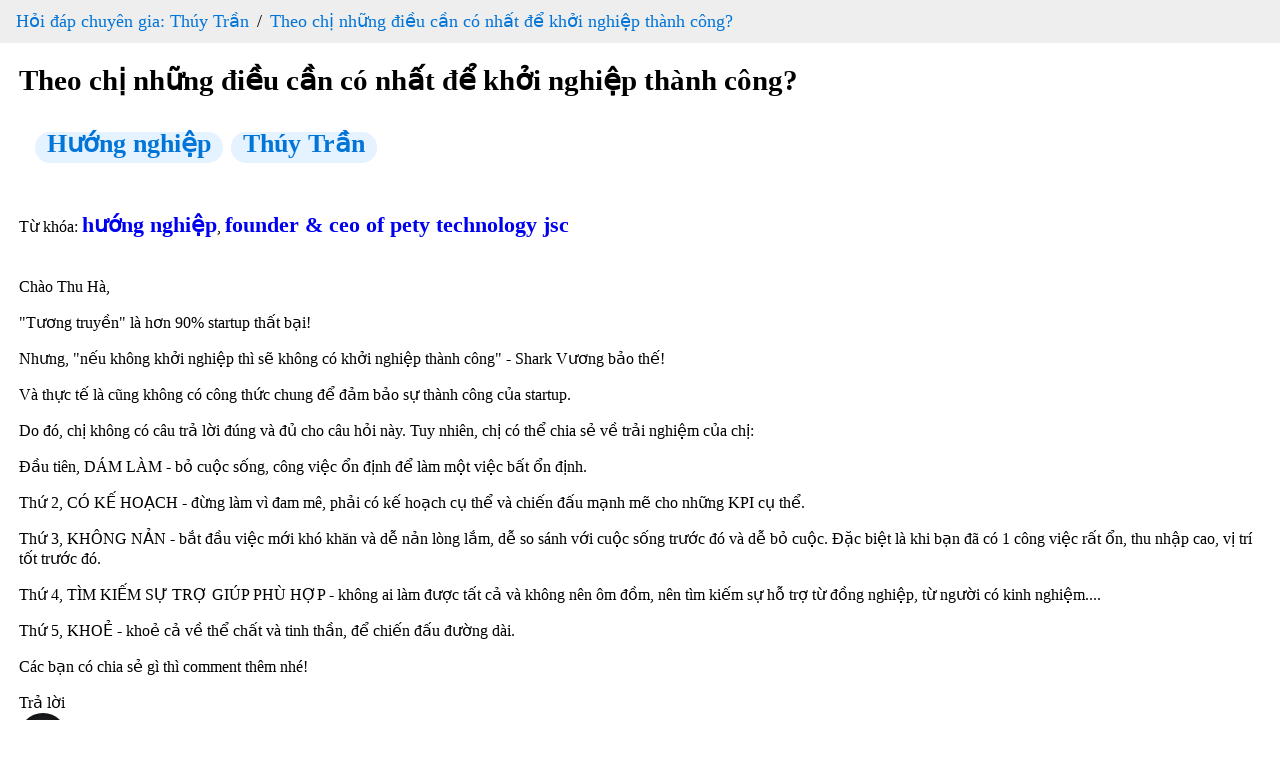

--- FILE ---
content_type: text/html; charset=utf-8
request_url: https://www.noron.vn/session-post/theo-chi-nhung-dieu-can-co-nhat-de-khoi-nghiep-thanh-cong-o2rd26cnd63
body_size: 15939
content:
<!DOCTYPE html><html lang="vi"><head><head><script type="application/ld+json" data-object-type="Organization">{"@context":"https://schema.org","@type":"Organization","@id":"https://www.noron.vn#Organization","name":"Noron - Mạng hỏi đáp Việt","url":"https://www.noron.vn","logo":{"@type":"ImageObject","url":"https://www.noron.vn/media/logo/144.png"},"contactPoint":[{"@type":"ContactPoint","telephone":"0965136688","email":"support@noron.vn","contactType":"customer support","areaServed":"VN","availableLanguage":["EN","VN"]}],"sameAs":["https://www.facebook.com/groups/291891425522890"]}</script><meta name="dmca-site-verification" content="d2JVTVZNTXVBVXd3SzdITDBpZWIxZz090"/><meta property="fb:pages" content="102837975098557"/><meta charSet="utf-8"/><meta name="viewport" content="width=device-width, initial-scale=1.0"/><meta content="INDEX,FOLLOW" name="robots"/><meta name="copyright" content="Công ty cổ phần MH Media"/><meta name="GENERATOR" content="Công ty cổ phần MH Media"/><meta http-equiv="audience" content="General"/><meta name="resource-type" content="Document"/><meta name="distribution" content="Global"/><meta name="revisit-after" content="1 days"/><meta http-equiv="X-UA-Compatible" content="IE=edge,chrome=1"/><meta http-equiv="content-language" content="vi"/><meta property="og:locale" content="vi_VN"/><meta property="og:site_name" content="noron.vn"/><meta property="al:ios:app_name" content="Noron"/><meta property="al:ios:app_store_id" content="1513851870"/><meta property="al:android:app_name" content="Noron"/><meta property="al:android:package" content="vn.mh.noron"/><meta name="apple-itunes-app" content="app-id=1513851870"/><meta name="google-play-app" content="app-id=vn.mh.noron"/><meta property="al:ios:url" content="https://noron.vn/" data-react-helmet="true"/><meta property="al:android:url" content="noron://noron.vn/" data-react-helmet="true"/><meta property="al:web:url" content="https://noron.vn/" data-react-helmet="true"/><meta property="fb:app_id" content="1025147739223253" data-react-helmet="true"/><link rel="alternate" href="android-app://vn.mh.noron/http/noron.vn" data-react-helmet="true"/><link rel="alternate" href="ios-app://1513851870/http/noron.vn" data-react-helmet="true"/><link rel="apple-touch-icon" sizes="57x57" href="https://www.noron.vn/media/logo/apple-icon-57x57.png"/><link rel="apple-touch-icon" sizes="60x60" href="https://www.noron.vn/media/logo/apple-icon-60x60.png"/><link rel="apple-touch-icon" sizes="72x72" href="https://www.noron.vn/media/logo/apple-icon-72x72.png"/><link rel="apple-touch-icon" sizes="76x76" href="https://www.noron.vn/media/logo/apple-icon-76x76.png"/><link rel="apple-touch-icon" sizes="114x114" href="https://www.noron.vn/media/logo/apple-icon-114x114.png"/><link rel="apple-touch-icon" sizes="120x120" href="https://www.noron.vn/media/logo/apple-icon-120x120.png"/><link rel="apple-touch-icon" sizes="144x144" href="https://www.noron.vn/media/logo/apple-icon-144x144.png"/><link rel="apple-touch-icon" sizes="152x152" href="https://www.noron.vn/media/logo/apple-icon-152x152.png"/><link rel="apple-touch-icon" sizes="180x180" href="https://www.noron.vn/media/logo/apple-icon-180x180.png"/><link rel="icon" type="image/png" sizes="192x192" href="https://www.noron.vn/media/logo/favicon-192x192.png"/><link rel="icon" type="image/png" sizes="96x96" href="https://www.noron.vn/media/logo/favicon-96x96.png"/><link rel="icon" type="image/png" sizes="32x32" href="https://www.noron.vn/media/logo/favicon-32x32.png"/><link rel="icon" type="image/png" sizes="16x16" href="https://www.noron.vn/media/logo/favicon-16x16.png"/><title>Theo chị những điều cần có nhất để khởi nghiệp thành công?</title><meta property="og:title" content="Theo chị những điều cần có nhất để khởi nghiệp thành công?"/><meta name="description" content="Chào Thu Hà, &quot;Tương truyền&quot; là hơn 90% startup thất bại! Nhưng, &quot;nếu không khởi nghiệp thì sẽ không có khởi nghiệp thành công&quot; - Shark Vương bảo thế!Và thực tế là cũng..."/><meta name="keywords" content="Hướng nghiệp, "/><meta property="og:type" content="article"/><meta property="og:url" content="https://www.noron.vn/session-post/theo-chi-nhung-dieu-can-co-nhat-de-khoi-nghiep-thanh-cong-o2rd26cnd63"/><meta name="author" content="Nguyễn Thị Thu Hà"/><meta property="og:author" content="Nguyễn Thị Thu Hà"/><meta property="article:publisher" content="Nguyễn Thị Thu Hà"/><meta property="article:author" content="Nguyễn Thị Thu Hà"/><meta property="og:image" content="https://cdn.noron.vn/2022/03/05/1e97a1ae-e11d-43b0-8b74-d2cfeadc2bc0-1646447400.jpg"/><meta property="og:description" content="Chào Thu Hà, &quot;Tương truyền&quot; là hơn 90% startup thất bại! Nhưng, &quot;nếu không khởi nghiệp thì sẽ không có khởi nghiệp thành công&quot; - Shark Vương bảo thế!Và thực tế là cũng..."/><meta property="og:keywords" content="Hướng nghiệp, "/><link rel="canonical" href="https://www.noron.vn/session-post/theo-chi-nhung-dieu-can-co-nhat-de-khoi-nghiep-thanh-cong-o2rd26cnd63"/><script type="application/ld+json" data-object-type="QAPage">{"@context":"https://schema.org","@type":"QAPage","mainEntity":{"@type":"Question","name":"Theo chị những điều cần có nhất để khởi nghiệp thành công?","text":"Chào Thu Hà, \"Tương truyền\" là hơn 90% startup thất bại! Nhưng, \"nếu không khởi nghiệp thì sẽ không có khởi nghiệp thành công\" - Shark Vương bảo thế!Và thực tế là cũng...","answerCount":0,"upvoteCount":41,"dateCreated":"2026-01-24T05:31:37+07:00","author":{"@type":"Person","name":"Nguyễn Thị Thu Hà"},"acceptedAnswer":{"@type":"Answer","text":"Chào Thu Hà, \"Tương truyền\" là hơn 90% startup thất bại! Nhưng, \"nếu không khởi nghiệp thì sẽ không có khởi nghiệp thành công\" - Shark Vương bảo thế!Và thực tế là cũng không có công thức chung để đảm bảo sự thành công của startup.Do đó, chị không ...","dateCreated":"2026-01-24T05:31:37+07:00","upvoteCount":34,"url":"https://www.noron.vn/session-post/theo-chi-nhung-dieu-can-co-nhat-de-khoi-nghiep-thanh-cong-o2rd26cnd63#7581265843345157","author":{"@type":"Person","name":"Thuy Tran"}},"suggestedAnswer":[]}}</script><script type="application/ld+json" data-object-type="BreadcrumbList">{"@context":"https://schema.org","@type":"BreadcrumbList","itemListElement":[{"@type":"ListItem","position":1,"name":"Hỏi đáp chuyên gia: Thúy Trần","item":"https://www.noron.vn/session/thuy-tran-31996111305803"},{"@type":"ListItem","position":2,"name":"Theo chị những điều cần có nhất để khởi nghiệp thành công?","item":"https://www.noron.vn/session-post/theo-chi-nhung-dieu-can-co-nhat-de-khoi-nghiep-thanh-cong-o2rd26cnd63"}]}</script><meta name="next-head-count" content="57"/><noscript data-n-css=""></noscript><link rel="preload" href="/_next/static/chunks/webpack-50bee04d1dc61f8adf5b.js" as="script"/><link rel="preload" href="/_next/static/chunks/framework.746ad1a7891ffabf7e9f.js" as="script"/><link rel="preload" href="/_next/static/chunks/36e45bc73f27c25492efadb2ed5fe1213e9d85ac.1e0586060144e051619c.js" as="script"/><link rel="preload" href="/_next/static/chunks/main-10885f3151237bbfcc46.js" as="script"/><link rel="preload" href="/_next/static/chunks/b3d682747af174e8ff08549f2bc21fe83652c862.84bc2b26b3362491eaaa.js" as="script"/><link rel="preload" href="/_next/static/chunks/pages/_app-82501619098b2294d77a.js" as="script"/><link rel="preload" href="/_next/static/chunks/29107295.0224f4ea9a4a774ff94c.js" as="script"/><link rel="preload" href="/_next/static/chunks/75fc9c18.b9c87279df9c5f950470.js" as="script"/><link rel="preload" href="/_next/static/chunks/0d3dc76eb33ca524310c95f9c0ecd807bd22fde8.1d6ae4634cecfa77f112.js" as="script"/><link rel="preload" href="/_next/static/chunks/90b4573a76583f138ab09b4bca21b97c42d4e8f5.df483c5cb6b246a0c3ee.js" as="script"/><link rel="preload" href="/_next/static/chunks/ff2fefdb60bdf0495c1495712a71f6377ce4598e.13d6e53a9b4b42806eea.js" as="script"/><link rel="preload" href="/_next/static/chunks/786f18a9477e1284d1824c4dba9f5405c503e540.bcbd1a255a6c31511dfa.js" as="script"/><link rel="preload" href="/_next/static/chunks/90709b4422632581ad70e7b68f72674ced1fb62e.c41496c855fcf186f105.js" as="script"/><link rel="preload" href="/_next/static/chunks/pages/session-post/%5Bpost_handle%5D-2eb07cd26277adeb047c.js" as="script"/></head><style id="__jsx-859860559">html{-ms-overflow-style:scrollbar;-webkit-tap-highlight-color:rgba(0,0,0,0);line-height:1.2857142857;}html *{box-sizing:border-box;}html *::before{box-sizing:border-box;}html *::after{box-sizing:border-box;}html [tabindex="-1"]:focus{outline:0 !important;}body{margin:0;width:100vw;max-width:100vw;position:relative;overflow-x:hidden;}body .main{padding:0 1.2rem;}h1{margin:0.67em 0;word-wrap:break-word;counter-reset:list-1 list-2 list-3 list-4 list-5 list-6 list-7 list-8 list-9;color:inherit;font-family:inherit;-webkit-letter-spacing:inherit;-moz-letter-spacing:inherit;-ms-letter-spacing:inherit;letter-spacing:inherit;line-height:inherit;font-size:1.8rem;font-weight:700;}article{display:block;}aside{display:block;}dialog{display:block;}figcaption{display:block;}figure{display:block;width:100%;overflow:hidden;margin:0;}footer{display:block;}header{display:block;}hgroup{display:block;}main{display:block;}nav{display:block;}section{display:block;}hr{box-sizing:content-box;height:0;overflow:visible;}pre{white-space:break-spaces;word-wrap:break-word;counter-reset:list-1 list-2 list-3 list-4 list-5 list-6 list-7 list-8 list-9;color:inherit;font-family:inherit;font-size:inherit;font-weight:inherit;-webkit-letter-spacing:inherit;-moz-letter-spacing:inherit;-ms-letter-spacing:inherit;letter-spacing:inherit;line-height:inherit;}a{background-color:transparent;}abbr[title]{cursor:help;border-bottom:0;-webkit-text-decoration:underline dotted;text-decoration:underline dotted;}b{word-wrap:break-word;counter-reset:list-1 list-2 list-3 list-4 list-5 list-6 list-7 list-8 list-9;color:inherit;-webkit-letter-spacing:inherit;-moz-letter-spacing:inherit;-ms-letter-spacing:inherit;letter-spacing:inherit;line-height:inherit;font-family:inherit;font-size:inherit;font-weight:inherit;}strong{word-wrap:break-word;counter-reset:list-1 list-2 list-3 list-4 list-5 list-6 list-7 list-8 list-9;color:inherit;-webkit-letter-spacing:inherit;-moz-letter-spacing:inherit;-ms-letter-spacing:inherit;letter-spacing:inherit;line-height:inherit;font-family:inherit;font-size:inherit;font-weight:inherit;}code{font-family:monospace,monospace;font-size:1em;}kbd{font-family:monospace,monospace;font-size:1em;}samp{font-family:monospace,monospace;font-size:1em;}small{font-size:80%;}sub{position:relative;vertical-align:baseline;font-size:75%;line-height:0;bottom:-0.25em;}sup{position:relative;vertical-align:baseline;font-size:75%;line-height:0;top:-0.5em;}img{border-style:none;max-width:100%;}svg:not(:root){overflow:hidden;}button{margin:0;font-family:inherit;font-size:100%;overflow:visible;text-transform:none;-webkit-appearance:button;}button::-moz-focus-inner{border-style:none;padding:0;}button:-moz-focusring{outline:1px dotted ButtonText;}input{margin:0;font-family:inherit;font-size:100%;overflow:visible;}optgroup{margin:0;font-family:inherit;font-size:100%;}select{margin:0;font-family:inherit;font-size:100%;text-transform:none;}textarea{margin:0;font-family:inherit;font-size:100%;overflow:auto;resize:vertical;}[type=button]{-webkit-appearance:button;}[type=button]::-moz-focus-inner{border-style:none;padding:0;}[type=button]:-moz-focusring{outline:1px dotted ButtonText;}[type=reset]{-webkit-appearance:button;}[type=reset]::-moz-focus-inner{border-style:none;padding:0;}[type=reset]:-moz-focusring{outline:1px dotted ButtonText;}[type=submit]{-webkit-appearance:button;}[type=submit]::-moz-focus-inner{border-style:none;padding:0;}[type=submit]:-moz-focusring{outline:1px dotted ButtonText;}input[type=date]{-webkit-appearance:listbox;}input[type=time]{-webkit-appearance:listbox;}input[type=datetime-local]{-webkit-appearance:listbox;}input[type=month]{-webkit-appearance:listbox;}fieldset{margin:0;border:0;padding:0;min-width:0;}legend{display:table;box-sizing:border-box;padding:0;max-width:100%;color:inherit;white-space:normal;}progress{vertical-align:baseline;}[type=checkbox]{box-sizing:border-box;padding:0;}[type=radio]{box-sizing:border-box;padding:0;}[type=number]::-webkit-inner-spin-button{height:auto;}[type=number]::-webkit-outer-spin-button{height:auto;}[type=search]{-webkit-appearance:textfield;outline-offset:-2px;}[type=search]::-webkit-search-decoration{-webkit-appearance:none;}details{display:block;}summary{display:list-item;}template{display:none;}[hidden]{display:none;}.ql-syntax{max-width:100vw;white-space:break-spaces;}p.ql-align-justify{text-align:justify !important;white-space:pre-line !important;}p{word-wrap:break-word;counter-reset:list-1 list-2 list-3 list-4 list-5 list-6 list-7 list-8 list-9;color:inherit;font-family:inherit;font-size:inherit;font-weight:inherit;-webkit-letter-spacing:inherit;-moz-letter-spacing:inherit;-ms-letter-spacing:inherit;letter-spacing:inherit;line-height:inherit;}span{word-wrap:break-word;counter-reset:list-1 list-2 list-3 list-4 list-5 list-6 list-7 list-8 list-9;color:inherit;font-family:inherit;font-size:inherit;font-weight:inherit;-webkit-letter-spacing:inherit;-moz-letter-spacing:inherit;-ms-letter-spacing:inherit;letter-spacing:inherit;line-height:inherit;}h2{word-wrap:break-word;counter-reset:list-1 list-2 list-3 list-4 list-5 list-6 list-7 list-8 list-9;color:inherit;font-family:inherit;-webkit-letter-spacing:inherit;-moz-letter-spacing:inherit;-ms-letter-spacing:inherit;letter-spacing:inherit;line-height:inherit;font-size:1.6rem;font-weight:700;}h3{word-wrap:break-word;counter-reset:list-1 list-2 list-3 list-4 list-5 list-6 list-7 list-8 list-9;color:inherit;-webkit-letter-spacing:inherit;-moz-letter-spacing:inherit;-ms-letter-spacing:inherit;letter-spacing:inherit;line-height:inherit;font-family:inherit;font-size:1.4rem;font-weight:600;}ol{word-wrap:break-word;counter-reset:list-1 list-2 list-3 list-4 list-5 list-6 list-7 list-8 list-9;color:inherit;font-family:inherit;font-size:inherit;font-weight:inherit;-webkit-letter-spacing:inherit;-moz-letter-spacing:inherit;-ms-letter-spacing:inherit;letter-spacing:inherit;line-height:inherit;}ul{word-wrap:break-word;counter-reset:list-1 list-2 list-3 list-4 list-5 list-6 list-7 list-8 list-9;color:inherit;font-family:inherit;font-size:inherit;font-weight:inherit;-webkit-letter-spacing:inherit;-moz-letter-spacing:inherit;-ms-letter-spacing:inherit;letter-spacing:inherit;line-height:inherit;}li{word-wrap:break-word;counter-reset:list-1 list-2 list-3 list-4 list-5 list-6 list-7 list-8 list-9;color:inherit;font-family:inherit;font-size:inherit;font-weight:inherit;-webkit-letter-spacing:inherit;-moz-letter-spacing:inherit;-ms-letter-spacing:inherit;letter-spacing:inherit;line-height:inherit;}i{word-wrap:break-word;counter-reset:list-1 list-2 list-3 list-4 list-5 list-6 list-7 list-8 list-9;color:inherit;font-family:inherit;font-size:inherit;font-weight:inherit;-webkit-letter-spacing:inherit;-moz-letter-spacing:inherit;-ms-letter-spacing:inherit;letter-spacing:inherit;line-height:inherit;}em{word-wrap:break-word;counter-reset:list-1 list-2 list-3 list-4 list-5 list-6 list-7 list-8 list-9;color:inherit;font-family:inherit;font-size:inherit;font-weight:inherit;-webkit-letter-spacing:inherit;-moz-letter-spacing:inherit;-ms-letter-spacing:inherit;letter-spacing:inherit;line-height:inherit;}div{word-wrap:break-word;counter-reset:list-1 list-2 list-3 list-4 list-5 list-6 list-7 list-8 list-9;color:inherit;font-family:inherit;font-size:inherit;font-weight:inherit;-webkit-letter-spacing:inherit;-moz-letter-spacing:inherit;-ms-letter-spacing:inherit;letter-spacing:inherit;line-height:inherit;}blockquote{margin:initial;padding-left:0.8rem !important;font-size:1.4rem;font-style:italic;line-height:2rem;text-align:justify;}video,iframe{max-width:100%;}</style><style id="__jsx-3188437704">.breadcrumb.jsx-3188437704{padding:10px 16px;list-style:none;background-color:#eee;margin:0;}.breadcrumb.jsx-3188437704 li.jsx-3188437704{display:inline;font-size:18px;}.breadcrumb.jsx-3188437704 li.jsx-3188437704:not(:first-child):before{padding:8px;color:black;content:"/";}.breadcrumb.jsx-3188437704 li.jsx-3188437704 a.jsx-3188437704{color:#0275d8;-webkit-text-decoration:none;text-decoration:none;}.breadcrumb.jsx-3188437704 li.jsx-3188437704 a.jsx-3188437704 a.jsx-3188437704:hover{color:#01447e;-webkit-text-decoration:underline;text-decoration:underline;}</style><style id="__jsx-1805351755">.categories.jsx-1805351755{padding:10px 16px;list-style:none;}.categories.jsx-1805351755 li.jsx-1805351755{display:inline;font-size:18px;}.categories.jsx-1805351755 li.jsx-1805351755:not(:first-child){margin-left:8px;}.categories.jsx-1805351755 li.jsx-1805351755 a.jsx-1805351755{color:#0275d8;-webkit-text-decoration:none;text-decoration:none;height:30px;padding:8px 12px;font-size:14px;line-height:30px;border-radius:100px;background-color:rgba(0,132,255,0.1) !important;cursor:pointer;}.categories.jsx-1805351755 li.jsx-1805351755 a.jsx-1805351755 a.jsx-1805351755:hover{color:#01447e;-webkit-text-decoration:underline;text-decoration:underline;}.categories.jsx-1805351755 li.jsx-1805351755 a.jsx-1805351755 h3.jsx-1805351755,.categories.jsx-1805351755 li.jsx-1805351755 a.jsx-1805351755 h2.jsx-1805351755{margin:0;}</style><style id="__jsx-66762330">.user-info.jsx-66762330{display:-webkit-box;display:-webkit-flex;display:-ms-flexbox;display:flex;}.user-info.jsx-66762330 .avatar.jsx-66762330 img.jsx-66762330{border-radius:50%;}.user-info.jsx-66762330 .information.jsx-66762330{display:-webkit-box;display:-webkit-flex;display:-ms-flexbox;display:flex;-webkit-flex-direction:column;-ms-flex-direction:column;flex-direction:column;-webkit-box-pack:center;-webkit-justify-content:center;-ms-flex-pack:center;justify-content:center;margin-left:0.8rem;}.user-info.jsx-66762330 .information.jsx-66762330 .full-name.jsx-66762330{margin:0;font-size:1.4rem;}</style></head><body><div id="__next"><nav class="jsx-3188437704"><ol class="jsx-3188437704 breadcrumb"><li class="jsx-3188437704"><a href="https://www.noron.vn/session/thuy-tran-31996111305803" class="jsx-3188437704">Hỏi đáp chuyên gia: Thúy Trần</a></li><li class="jsx-3188437704"><a href="https://www.noron.vn/session-post/theo-chi-nhung-dieu-can-co-nhat-de-khoi-nghiep-thanh-cong-o2rd26cnd63" class="jsx-3188437704">Theo chị những điều cần có nhất để khởi nghiệp thành công?</a></li></ol></nav><div class="main"><div class="jsx-1805351755"><h1 title="Theo chị những điều cần có nhất để khởi nghiệp thành công?" class="jsx-1805351755">Theo chị những điều cần có nhất để khởi nghiệp thành công?</h1><ol class="jsx-1805351755 categories"><li class="jsx-1805351755 category-item"><a href="https://www.noron.vn/topic/huong-nghiep-98143448619568500" class="jsx-1805351755"><h2 style="display:inline-block" class="jsx-1805351755">Hướng nghiệp</h2></a></li><li class="jsx-1805351755 category-item"><a href="https://www.noron.vn/session/thuy-tran-31996111305803" class="jsx-1805351755"><h2 style="display:inline-block" class="jsx-1805351755">Thúy Trần</h2></a></li></ol><div class="jsx-1805351755 content"><div class="image-previewer-wrapper"><div class="html-content"></div></div></div>Từ khóa: <a to="/hashtag/hướng nghiệp" href="https://www.noron.vn/hashtag/hướng nghiệp"><h3 style="display:inline-block" class="jsx-1805351755">hướng nghiệp</h3></a>, <a to="/hashtag/founder &amp; ceo of pety technology jsc" href="https://www.noron.vn/hashtag/founder &amp; ceo of pety technology jsc"><h3 style="display:inline-block" class="jsx-1805351755">founder &amp; ceo of pety technology jsc</h3></a><div class="jsx-1805351755 content-comment"><div class="image-previewer-wrapper"><div class="html-content"><!--- New HTML Content 2 - From Web ---><div class="content-editable"><div class="parse-text content-editable text" data-type="paragraph_node" data-align=""><p class="">Chào Thu Hà, </p></div><div class="parse-text content-editable text" data-type="paragraph_node" data-align=""><p class="">"Tương truyền" là hơn 90% startup thất bại! </p></div><div class="parse-text content-editable text" data-type="paragraph_node" data-align=""><p class="">Nhưng, "nếu không khởi nghiệp thì sẽ không có khởi nghiệp thành công" - Shark Vương bảo thế!</p></div><div class="parse-text content-editable text" data-type="paragraph_node" data-align=""><p class="">Và thực tế là cũng không có công thức chung để đảm bảo sự thành công của startup.</p></div><div class="parse-text content-editable text" data-type="paragraph_node" data-align=""><p class="">Do đó, chị không có câu trả lời đúng và đủ cho câu hỏi này. Tuy nhiên, chị có thể chia sẻ về trải nghiệm của chị:</p></div><div class="parse-text content-editable text" data-type="paragraph_node" data-align=""><p class="">Đầu tiên, <b>DÁM LÀM </b>- bỏ cuộc sống, công việc ổn định để làm một việc bất ổn định. </p></div><div class="parse-text content-editable text" data-type="paragraph_node" data-align=""><p class="">Thứ 2, <b>CÓ KẾ HOẠCH </b>- đừng làm vì đam mê, phải có kế hoạch cụ thể và chiến đấu mạnh mẽ cho những KPI cụ thể. </p></div><div class="parse-text content-editable text" data-type="paragraph_node" data-align=""><p class="">Thứ 3, <b>KHÔNG NẢN </b>- bắt đầu việc mới khó khăn và dễ nản lòng lắm, dễ so sánh với cuộc sống trước đó và dễ bỏ cuộc. Đặc biệt là khi bạn đã có 1 công việc rất ổn, thu nhập cao, vị trí tốt trước đó.</p></div><div class="parse-text content-editable text" data-type="paragraph_node" data-align=""><p class="">Thứ 4, <b>TÌM KIẾM SỰ TRỢ GIÚP PHÙ HỢP </b>- không ai làm được tất cả và không nên ôm đồm, nên tìm kiếm sự hỗ trợ từ đồng nghiệp, từ người có kinh nghiệm....</p></div><div class="parse-text content-editable text" data-type="paragraph_node" data-align=""><p class="">Thứ 5, <b>KHOẺ</b> - khoẻ cả về  thể chất và tinh thần, để chiến đấu đường dài.</p></div><div class="parse-text content-editable text" data-type="paragraph_node" data-align=""><p class="">Các bạn có chia sẻ gì thì comment thêm nhé!</p></div></div><!--––--></div></div></div></div><div class="comments"><div>Trả lời</div><div class="content"><div class="jsx-66762330 user-info"><div class="jsx-66762330 avatar"><img width="48px" height="48px" alt="Thuy Tran" src="https://cdn.noron.vn/2022/08/28/3199619349972-1661647804.jpg" class="jsx-66762330"/></div><div class="jsx-66762330 information"><a to="https://www.noron.vn/profile?id=5215277459355730650" href="https://www.noron.vn/profile?id=5215277459355730650"><p class="jsx-66762330 full-name">Thuy Tran</p></a><div class="jsx-66762330 title">Founder &amp; CEO</div></div></div><div class="image-previewer-wrapper"><div class="html-content"><!--- New HTML Content 2 - From Web ---><div class="content-editable"><div class="parse-text content-editable text" data-type="paragraph_node" data-align=""><p class="">Chào Thu Hà, </p></div><div class="parse-text content-editable text" data-type="paragraph_node" data-align=""><p class="">"Tương truyền" là hơn 90% startup thất bại! </p></div><div class="parse-text content-editable text" data-type="paragraph_node" data-align=""><p class="">Nhưng, "nếu không khởi nghiệp thì sẽ không có khởi nghiệp thành công" - Shark Vương bảo thế!</p></div><div class="parse-text content-editable text" data-type="paragraph_node" data-align=""><p class="">Và thực tế là cũng không có công thức chung để đảm bảo sự thành công của startup.</p></div><div class="parse-text content-editable text" data-type="paragraph_node" data-align=""><p class="">Do đó, chị không có câu trả lời đúng và đủ cho câu hỏi này. Tuy nhiên, chị có thể chia sẻ về trải nghiệm của chị:</p></div><div class="parse-text content-editable text" data-type="paragraph_node" data-align=""><p class="">Đầu tiên, <b>DÁM LÀM </b>- bỏ cuộc sống, công việc ổn định để làm một việc bất ổn định. </p></div><div class="parse-text content-editable text" data-type="paragraph_node" data-align=""><p class="">Thứ 2, <b>CÓ KẾ HOẠCH </b>- đừng làm vì đam mê, phải có kế hoạch cụ thể và chiến đấu mạnh mẽ cho những KPI cụ thể. </p></div><div class="parse-text content-editable text" data-type="paragraph_node" data-align=""><p class="">Thứ 3, <b>KHÔNG NẢN </b>- bắt đầu việc mới khó khăn và dễ nản lòng lắm, dễ so sánh với cuộc sống trước đó và dễ bỏ cuộc. Đặc biệt là khi bạn đã có 1 công việc rất ổn, thu nhập cao, vị trí tốt trước đó.</p></div><div class="parse-text content-editable text" data-type="paragraph_node" data-align=""><p class="">Thứ 4, <b>TÌM KIẾM SỰ TRỢ GIÚP PHÙ HỢP </b>- không ai làm được tất cả và không nên ôm đồm, nên tìm kiếm sự hỗ trợ từ đồng nghiệp, từ người có kinh nghiệm....</p></div><div class="parse-text content-editable text" data-type="paragraph_node" data-align=""><p class="">Thứ 5, <b>KHOẺ</b> - khoẻ cả về  thể chất và tinh thần, để chiến đấu đường dài.</p></div><div class="parse-text content-editable text" data-type="paragraph_node" data-align=""><p class="">Các bạn có chia sẻ gì thì comment thêm nhé!</p></div></div><!--––--></div></div></div></div><div class="relations"><div>Nội dung liên quan</div><div><a to="https://www.noron.vn/post/de-thanh-cong-trong-hoat-dong-kinh-doanh-ban-can-gi-nhat-6clz81dcyf1h" href="https://www.noron.vn/post/de-thanh-cong-trong-hoat-dong-kinh-doanh-ban-can-gi-nhat-6clz81dcyf1h"><h3>Để thành công trong hoạt động kinh doanh bạn cần gì nhất?</h3></a></div><div><a to="https://www.noron.vn/post/co-nen-lam-mot-cong-viec-minh-khong-thich-nhung-luong-thuong-va-dai-ngo-tot-khong-2j6gtfjdwsy" href="https://www.noron.vn/post/co-nen-lam-mot-cong-viec-minh-khong-thich-nhung-luong-thuong-va-dai-ngo-tot-khong-2j6gtfjdwsy"><h3>Có nên làm một công việc mình không thích nhưng lương thưởng và đãi ngộ tốt không?</h3></a></div><div><a to="https://www.noron.vn/post/ban-can-bao-nhieu-von-de-bat-dau-kinh-doanh-va-khoi-nghiep-efsscyvntuu" href="https://www.noron.vn/post/ban-can-bao-nhieu-von-de-bat-dau-kinh-doanh-va-khoi-nghiep-efsscyvntuu"><h3>Bạn cần bao nhiêu vốn để bắt đầu kinh doanh và khởi nghiệp?</h3></a></div><div><a to="https://www.noron.vn/post/ban-co-quan-tam-nhieu-den-trinh-do-hoc-van-cua-nguoi-yeunua-kia-cua-minh-khong-3sp6a3fdu76" href="https://www.noron.vn/post/ban-co-quan-tam-nhieu-den-trinh-do-hoc-van-cua-nguoi-yeunua-kia-cua-minh-khong-3sp6a3fdu76"><h3>Bạn có quan tâm nhiều đến trình độ học vấn của người yêu/nửa kia của mình không?</h3></a></div><div><a to="https://www.noron.vn/post/e-hien-la-hoc-sinh-cap-3-ban-a-va-thuong-co-rat-nhieu-de-thay-co-phat-tren-lop-ma-khong-biet-nen-dung-gi-de-dung-va-sap-xep-chung-vao-1-cho-cho-gon-mong-mn-cho-e-goi-y-a-1t9ula8k4" href="https://www.noron.vn/post/e-hien-la-hoc-sinh-cap-3-ban-a-va-thuong-co-rat-nhieu-de-thay-co-phat-tren-lop-ma-khong-biet-nen-dung-gi-de-dung-va-sap-xep-chung-vao-1-cho-cho-gon-mong-mn-cho-e-goi-y-a-1t9ula8k4"><h3>E hiện là học sinh cấp 3 ban A và thường có rất nhiều đề thầy cô phát trên lớp mà không biết nên dùng gì để đựng và sắp xếp chúng vào 1 chỗ cho gọn. Mong mn cho e gợi ý ạ?</h3></a></div><div><a to="https://www.noron.vn/post/giup-minh-voi-a-6izjwrnj" href="https://www.noron.vn/post/giup-minh-voi-a-6izjwrnj"><h3>Giúp mình với ạ?</h3></a></div></div></div><img alt="img" src="https://www.noron.vn/media/1x1-00000000.png?v=83277cb0-ea42-4802-9b03-396eed2f8213" style="width:1px;height:1px;opacity:0;visibility:hidden" class="jsx-859860559"/></div><script id="__NEXT_DATA__" type="application/json">{"props":{"pageProps":{"post":{"owner_id":"5215277459355731108","title":"Theo chị những điều cần có nhất để khởi nghiệp thành công?","content":"","content_json":null,"id":"88028115914090091","short_id":"o2rd26cnd63","num_donate":0,"num_answer":0,"num_comment":1,"num_discussion":0,"num_question_context":0,"num_view":2199,"creation_time":1621317947,"time_posting":null,"owner":{"id":"5215277459355731108","full_name":"Nguyễn Thị Thu Hà","about":"","birthday":"","avatar_url":"","title":"","title_topic":null,"requested_answer":null,"invite_status":0,"followed":false,"session_cover_url":null,"cover_url":null,"session_start_time":null,"answered":null,"experiences":[],"decorates":[],"extra_info":null,"expert_info":null,"reputation":5,"score_topic":null,"score_week":null,"score_month":null,"score_year":null,"position":null,"num_question":1,"anonymous":false,"friend":null,"is_menu_item":null,"added":null,"is_admin":null,"is_expert":null,"is_user_company":false,"topics":null,"statistics":null},"media_link":null,"post_type":"question","topics":[{"id":"98143448619568500","name":"Hướng nghiệp","description":"Hướng nghiệp, nơi giúp bạn Hiểu nghề - Tìm việc.\n\nThấu hiểu nghành nghề: Cung cấp thông tin, kiến thức từ cơ bản đến nâng cao về tất cả các ngành/ nghề:\n- Nền tảng kiến thức làm nghề\n- Lộ trình thăng tiến, mức lương cho từng ngành nghề\n- Cơ hội của từng ngành nghề trong tương lai\n- Khó khăn và thách thức nào bạn phải đối mặt\n- Kỹ năng cần thiết cho từng ngành nghề\n\nCơ hội nghề nghiệp:\n\nGiới thiệu, cập nhật những thông tin tuyển dụng uy tín, mở ra cơ hội việc làm trong nhiều lĩnh vực.\nCách xây dựng CV/ Resume được lòng nhà tuyển dụng\nMẹo và kỹ năng giúp bạn phỏng vấn thành công từ những người đi trước.\n\nTất cả sẽ được giải-đáp tại chuyên mục Hướng nghiệp của Noron. \n","num_question":1321,"num_answer":null,"num_follower":7586,"admin_id":null,"admin_name":null,"followed":null,"num_post":240,"cover_url":"https://cdn.noron.vn/2022/03/05/1e97a1ae-e11d-43b0-8b74-d2cfeadc2bc0-1646447400.jpg","cover_uuid":null,"children":[],"seo_id":"huong-nghiep-98143448619568500","order":1,"score":null,"rank":null,"star":null,"icon_url":"https://cdn.noron.vn/2022/08/15/7e537ef4-137c-43a9-909a-5fe59fba33af-1660550645.jpg","rule":null,"favourite":false,"notification":false,"category_id":"2","is_has_fee":true,"description_fee":null,"option_view":null,"status":"public","type":null,"tags":null,"step_one":true,"step_two":null,"step_three":null,"is_menu_item":null,"is_permit_wager":false,"num_wager_coin":null,"meta_description":"Hướng nghiệp, nơi giúp bạn Hiểu nghề - Tìm việc.\n\nThấu hiểu nghành nghề: Cung cấp thông tin, kiến thức từ cơ bản đến nâng cao về tất cả các ngành/ nghề:\n- Nền tảng kiến thức làm nghề\n- Lộ trình thăng tiến, mức lương cho từng ngành nghề\n- Cơ hội của từng ngành nghề trong tương lai\n- Khó khăn và thách thức nào bạn phải đối mặt\n- Kỹ năng cần thiết cho từng ngành nghề\n\nCơ hội nghề nghiệp:\n\nGiới thiệu, cập nhật những thông tin tuyển dụng uy tín, mở ra cơ hội việc làm trong nhiều lĩnh vực.\nCách xây dựng CV/ Resume được lòng nhà tuyển dụng\nMẹo và kỹ năng giúp bạn phỏng vấn thành công từ những người đi trước.\n\nTất cả sẽ được giải-đáp tại chuyên mục Hướng nghiệp của Noron. \n","meta_tile":"Hướng nghiệp","meta_keywords":"","creation_time":1586943771000,"owner":null}],"topic_ids":["98143448619568500"],"page_ids":["98143448619568500"],"groups":null,"is_owner":false,"parent":null,"vote_point":41,"num_up_vote":41,"num_down_vote":0,"vote_status":null,"cover_type":"image","cover_url":"https://cdn.noron.vn/2022/03/05/1e97a1ae-e11d-43b0-8b74-d2cfeadc2bc0-1646447400.jpg","short_description":"","bookmarked":null,"saved":false,"comments":[],"reason":null,"reasons":null,"session_id":"31996111305803","followed_topic":null,"view_similar":null,"bad_post":null,"hidden_post":null,"time_diff":147889550,"public_status":0,"status":1,"remind_status":"not_save","locked":false,"sharing_cover":null,"seo_id":"theo-chi-nhung-dieu-can-co-nhat-de-khoi-nghiep-thanh-cong-o2rd26cnd63","nrclid":"0","target_id":null,"received_coin":0,"donated_coin":null,"tags":[],"tag_counts":[],"linked_post_ids":null,"num_follower":1,"recent_action":null,"session_owner":{"id":"5215277459355730650","full_name":"Thuy Tran","about":"Xin chào, Tôi là Thuý Trần, hiện nay tôi đang là Founder \u0026 CEO của Pety - một ứng dụng kết nối hệ sinh thái thú cưng và cung cấp cấp các sản phẩm, dịch vụ thú cưng uy tín.\n\n\n\n\n\nTrước Pety, tôi có hơn 8 năm làm việc trong lĩnh vực performance marketing, đã từng làm việc cho các tập đoàn trong và ngoài nước như Vingroup, Dentsu và Heineken.\n\n\nTôi mong muốn được chia sẻ thứ mình biết và cầu thị được lĩnh hội những kiến thức mới, những kinh nghiệm và trải nghiệm từ những con người thú vị.","birthday":"","avatar_url":"https://cdn.noron.vn/2022/08/28/3199619349972-1661647804.jpg","title":"Founder \u0026 CEO","title_topic":null,"requested_answer":false,"invite_status":0,"followed":null,"session_cover_url":"https://cdn.noron.vn/2021/05/05/cc8641b0-abe4-4079-ad94-129e831ddee5-1620228013.jpg","cover_url":null,"session_start_time":1620615600000,"answered":null,"experiences":null,"decorates":[],"extra_info":null,"expert_info":null,"reputation":17,"score_topic":null,"score_week":null,"score_month":null,"score_year":null,"position":null,"num_question":0,"anonymous":false,"friend":null,"is_menu_item":null,"added":null,"is_admin":null,"is_expert":true,"is_user_company":false,"show_donate":true,"topics":null,"statistics":null},"session_answer":[{"time_diff":147725567,"id":"7581265843345157","post_id":"88028115914090091","meeting_id":null,"creation_time":1621481930,"preview":null,"content":"\u003c!--- New HTML Content 2 - From Web ---\u003e\u003cdiv class=\"content-editable\"\u003e\u003cdiv class=\"parse-text content-editable text\" data-type=\"paragraph_node\" data-align=\"\"\u003e\u003cp class=\"\"\u003eChào Thu Hà, \u003c/p\u003e\u003c/div\u003e\u003cdiv class=\"parse-text content-editable text\" data-type=\"paragraph_node\" data-align=\"\"\u003e\u003cp class=\"\"\u003e\"Tương truyền\" là hơn 90% startup thất bại! \u003c/p\u003e\u003c/div\u003e\u003cdiv class=\"parse-text content-editable text\" data-type=\"paragraph_node\" data-align=\"\"\u003e\u003cp class=\"\"\u003eNhưng, \"nếu không khởi nghiệp thì sẽ không có khởi nghiệp thành công\" - Shark Vương bảo thế!\u003c/p\u003e\u003c/div\u003e\u003cdiv class=\"parse-text content-editable text\" data-type=\"paragraph_node\" data-align=\"\"\u003e\u003cp class=\"\"\u003eVà thực tế là cũng không có công thức chung để đảm bảo sự thành công của startup.\u003c/p\u003e\u003c/div\u003e\u003cdiv class=\"parse-text content-editable text\" data-type=\"paragraph_node\" data-align=\"\"\u003e\u003cp class=\"\"\u003eDo đó, chị không có câu trả lời đúng và đủ cho câu hỏi này. Tuy nhiên, chị có thể chia sẻ về trải nghiệm của chị:\u003c/p\u003e\u003c/div\u003e\u003cdiv class=\"parse-text content-editable text\" data-type=\"paragraph_node\" data-align=\"\"\u003e\u003cp class=\"\"\u003eĐầu tiên, \u003cb\u003eDÁM LÀM \u003c/b\u003e- bỏ cuộc sống, công việc ổn định để làm một việc bất ổn định. \u003c/p\u003e\u003c/div\u003e\u003cdiv class=\"parse-text content-editable text\" data-type=\"paragraph_node\" data-align=\"\"\u003e\u003cp class=\"\"\u003eThứ 2, \u003cb\u003eCÓ KẾ HOẠCH \u003c/b\u003e- đừng làm vì đam mê, phải có kế hoạch cụ thể và chiến đấu mạnh mẽ cho những KPI cụ thể. \u003c/p\u003e\u003c/div\u003e\u003cdiv class=\"parse-text content-editable text\" data-type=\"paragraph_node\" data-align=\"\"\u003e\u003cp class=\"\"\u003eThứ 3, \u003cb\u003eKHÔNG NẢN \u003c/b\u003e- bắt đầu việc mới khó khăn và dễ nản lòng lắm, dễ so sánh với cuộc sống trước đó và dễ bỏ cuộc. Đặc biệt là khi bạn đã có 1 công việc rất ổn, thu nhập cao, vị trí tốt trước đó.\u003c/p\u003e\u003c/div\u003e\u003cdiv class=\"parse-text content-editable text\" data-type=\"paragraph_node\" data-align=\"\"\u003e\u003cp class=\"\"\u003eThứ 4, \u003cb\u003eTÌM KIẾM SỰ TRỢ GIÚP PHÙ HỢP \u003c/b\u003e- không ai làm được tất cả và không nên ôm đồm, nên tìm kiếm sự hỗ trợ từ đồng nghiệp, từ người có kinh nghiệm....\u003c/p\u003e\u003c/div\u003e\u003cdiv class=\"parse-text content-editable text\" data-type=\"paragraph_node\" data-align=\"\"\u003e\u003cp class=\"\"\u003eThứ 5, \u003cb\u003eKHOẺ\u003c/b\u003e - khoẻ cả về  thể chất và tinh thần, để chiến đấu đường dài.\u003c/p\u003e\u003c/div\u003e\u003cdiv class=\"parse-text content-editable text\" data-type=\"paragraph_node\" data-align=\"\"\u003e\u003cp class=\"\"\u003eCác bạn có chia sẻ gì thì comment thêm nhé!\u003c/p\u003e\u003c/div\u003e\u003c/div\u003e\u003c!--––--\u003e","content_json":null,"type":"answer","owner":{"id":"5215277459355730650","full_name":"Thuy Tran","about":"Xin chào, Tôi là Thuý Trần, hiện nay tôi đang là Founder \u0026 CEO của Pety - một ứng dụng kết nối hệ sinh thái thú cưng và cung cấp cấp các sản phẩm, dịch vụ thú cưng uy tín.\n\n\n\n\n\nTrước Pety, tôi có hơn 8 năm làm việc trong lĩnh vực performance marketing, đã từng làm việc cho các tập đoàn trong và ngoài nước như Vingroup, Dentsu và Heineken.\n\n\nTôi mong muốn được chia sẻ thứ mình biết và cầu thị được lĩnh hội những kiến thức mới, những kinh nghiệm và trải nghiệm từ những con người thú vị.","birthday":"","avatar_url":"https://cdn.noron.vn/2022/08/28/3199619349972-1661647804.jpg","title":"Founder \u0026 CEO","title_topic":null,"requested_answer":false,"invite_status":0,"followed":null,"session_cover_url":"https://cdn.noron.vn/2021/05/05/cc8641b0-abe4-4079-ad94-129e831ddee5-1620228013.jpg","cover_url":null,"session_start_time":1620615600000,"answered":null,"experiences":null,"decorates":[],"extra_info":null,"expert_info":null,"reputation":17,"score_topic":null,"score_week":null,"score_month":null,"score_year":null,"position":null,"num_question":0,"anonymous":false,"friend":null,"is_menu_item":null,"added":null,"is_admin":null,"is_expert":true,"is_user_company":false,"show_donate":true,"topics":null,"statistics":null},"parent_id":null,"editable":false,"deletable":null,"parent":null,"children":[],"media":{"image_src":[],"video_src":[],"iframe_src":[]},"num_comment":0,"vote_point":34,"num_up_vote":34,"num_down_vote":0,"vote_status":0,"num_children":0,"cover_url":"","cover_type":"","short_description":"\u003cdiv\u003e\u003cdiv class=\"text\" data-type=\"paragraph_node\" data-align=\"\"\u003e\u003cp class=\"\"\u003eChào Thu Hà, \u003c/p\u003e\u003c/div\u003e\u003cdiv class=\"text\" data-type=\"paragraph_node\" data-align=\"\"\u003e\u003cp class=\"\"\u003e\"Tương truyền\" là hơn 90% startup thất bại! \u003c/p\u003e\u003c/div\u003e\u003cdiv class=\"text\" data-type=\"paragraph_node\" data-align=\"\"\u003e\u003cp class=\"\"\u003eNhưng, \"nếu không khởi nghiệp thì sẽ không có khởi nghiệp thành công\" - Shark Vương bảo thế!\u003c/p\u003e\u003c/div\u003e\u003cdiv class=\"text\" data-type=\"paragraph_node\" data-align=\"\"\u003e\u003cp class=\"\"\u003eVà thực tế là cũng không...\u003c/p\u003e\u003c/div\u003e\u003c/div\u003e","bookmarked":null,"bad_comment":null,"post":null,"link_post":null,"origin_post":null,"verify_status":1,"public_status":0,"received_coin":0,"donated_coin":0,"linked_post":false,"link_post_id":null,"session_id":"31996111305803","owner_id":"5215277459355730650","ignore_request_answer":null,"is_read_more":true,"is_owner":false,"reason":null,"reason_msg":null,"fee_info":null,"permission":null,"is_author":null,"has_edited":null}],"linked_post_page":null,"target":null,"mergers":[],"session_start_time":1620615600000,"session_end_time":1621573200000,"session":{"id":"31996111305803","public_time":1620230224000,"close_time":1621522800000,"start_time":1620615600000,"end_time":1621573200000,"owner_overview":"\u003cul\u003e\u003cli\u003eMarkerting\u003c/li\u003e\u003cli\u003eStartup\u003c/li\u003e\u003cli\u003eThú cưng\u003c/li\u003e\u003cli\u003eĐịnh hướng nghề nghiệp\u003c/li\u003e\u003c/ul\u003e\u003cp class=\"ql-align-justify\"\u003e\u003cbr\u003e\u003c/p\u003e\u003cp class=\"ql-align-justify\"\u003e\u003cstrong\u003eThành tựu:\u003c/strong\u003e\u003c/p\u003e\u003cp class=\"ql-align-justify\"\u003e+ 09 năm kinh nghiệm trong quản lý và vận hành các dự án digital ở VinEcom, Dentsu Aegis và Heineken\u003c/p\u003e\u003cp class=\"ql-align-justify\"\u003e+ Kinh nghiệm thực tế trong các ngành: F\u0026amp;B, Thương mại điện tử, Ôtô, Mỹ phẩm, Ngân hàng, Bảo hiểm, Truyền thông và đặc biệt tập trung vào Performance Marketing\u003c/p\u003e\u003cp class=\"ql-align-justify\"\u003e\u003cbr\u003e\u003c/p\u003e\u003cp class=\"ql-align-justify\"\u003e\u003cbr\u003e\u003c/p\u003e\u003cp class=\"ql-align-justify\"\u003e\u003cstrong\u003eBài viết về Thúy Trần: \u003c/strong\u003e\u003c/p\u003e\u003cul\u003e\u003cli class=\"ql-align-justify\"\u003e\u003ca href=\"https://www.noron.vn/post/thuy-tran---nu-founder-tai-nang-cua-mang-xa-hoi-thu-cung-pety-6jyt67fyrtdp\" rel=\"noopener noreferrer\" target=\"_blank\"\u003eThúy Trần - Nữ Founder tài năng của Mạng xã hội thú cưng Pety\u003c/a\u003e\u003c/li\u003e\u003cli class=\"ql-align-justify\"\u003e\u003ca href=\"https://kenh14.vn/kham-pha-pety-ung-dung-sot-xinh-xich-trong-cong-dong-yeu-thu-cung-20210307234601868.chn\" rel=\"noopener noreferrer\" target=\"_blank\"\u003eKhám phá Pety - Ứng dụng “sốt xình xịch” trong cộng đồng yêu thú cưng\u003c/a\u003e\u003c/li\u003e\u003cli class=\"ql-align-justify\"\u003e\u003ca href=\"https://youtu.be/FXdFGoxL3ZE\" rel=\"noopener noreferrer\" target=\"_blank\"\u003eChuyên gia Thúy Trần tự giới thiệu với cộng đồng Noron\u003c/a\u003e\u003c/li\u003e\u003cli class=\"ql-align-justify\"\u003e\u003ca href=\"https://www.youtube.com/watch?v=EuDgWeWZtvk\" rel=\"noopener noreferrer\" target=\"_blank\"\u003eCafe Noron #3 Giao lưu Thúy Trần Founder/CEO MXH Thú cưng Pety\u003c/a\u003e\u003c/li\u003e\u003cli class=\"ql-align-justify\"\u003e\u003ca href=\"https://taostartup.asia/thuy-tran-nguoi-tu-nhan-minh-la-mot-con-sen-cuc-ky-co-tam/?fbclid=IwAR2CuNeDVFQve--CqTtsI44un1qlZMVfwSjurA-6-D7DzRABufR3bOxqoYU\" rel=\"noopener noreferrer\" target=\"_blank\"\u003eThúy Trần – Người tự nhận mình là một “Con Sen” cực kỳ có tâm\u003c/a\u003e\u003c/li\u003e\u003c/ul\u003e\u003cp class=\"ql-align-justify\"\u003e\u003cbr\u003e\u003c/p\u003e\u003cp class=\"ql-align-justify\"\u003e\u003cbr\u003e\u003c/p\u003e\u003cp class=\"ql-align-justify\"\u003e\u003cbr\u003e\u003c/p\u003e","short_owner_overview":null,"owner_id":"5215277459355730650","cover_url":"https://cdn.noron.vn/2021/05/05/cc8641b0-abe4-4079-ad94-129e831ddee5-1620228013.jpg","preview_cover":"https://cdn.noron.vn/2021/05/05/cc8641b0-abe4-4079-ad94-129e831ddee5-1620228013.jpg","content":"\u003cul\u003e\u003cli\u003eMarkerting\u003c/li\u003e\u003cli\u003eStartup\u003c/li\u003e\u003cli\u003eThú cưng\u003c/li\u003e\u003cli\u003eĐịnh hướng nghề nghiệp\u003c/li\u003e\u003c/ul\u003e\u003cp class=\"ql-align-justify\"\u003e\u003cbr\u003e\u003c/p\u003e\u003cp class=\"ql-align-justify\"\u003e\u003cstrong\u003eThành tựu:\u003c/strong\u003e\u003c/p\u003e\u003cp class=\"ql-align-justify\"\u003e+ 09 năm kinh nghiệm trong quản lý và vận hành các dự án digital ở VinEcom, Dentsu Aegis và Heineken\u003c/p\u003e\u003cp class=\"ql-align-justify\"\u003e+ Kinh nghiệm thực tế trong các ngành: F\u0026amp;B, Thương mại điện tử, Ôtô, Mỹ phẩm, Ngân hàng, Bảo hiểm, Truyền thông và đặc biệt tập trung vào Performance Marketing\u003c/p\u003e\u003cp class=\"ql-align-justify\"\u003e\u003cbr\u003e\u003c/p\u003e\u003cp class=\"ql-align-justify\"\u003e\u003cbr\u003e\u003c/p\u003e\u003cp class=\"ql-align-justify\"\u003e\u003cstrong\u003eBài viết về Thúy Trần: \u003c/strong\u003e\u003c/p\u003e\u003cul\u003e\u003cli class=\"ql-align-justify\"\u003e\u003ca href=\"https://www.noron.vn/post/thuy-tran---nu-founder-tai-nang-cua-mang-xa-hoi-thu-cung-pety-6jyt67fyrtdp\" rel=\"noopener noreferrer\" target=\"_blank\"\u003eThúy Trần - Nữ Founder tài năng của Mạng xã hội thú cưng Pety\u003c/a\u003e\u003c/li\u003e\u003cli class=\"ql-align-justify\"\u003e\u003ca href=\"https://kenh14.vn/kham-pha-pety-ung-dung-sot-xinh-xich-trong-cong-dong-yeu-thu-cung-20210307234601868.chn\" rel=\"noopener noreferrer\" target=\"_blank\"\u003eKhám phá Pety - Ứng dụng “sốt xình xịch” trong cộng đồng yêu thú cưng\u003c/a\u003e\u003c/li\u003e\u003cli class=\"ql-align-justify\"\u003e\u003ca href=\"https://youtu.be/FXdFGoxL3ZE\" rel=\"noopener noreferrer\" target=\"_blank\"\u003eChuyên gia Thúy Trần tự giới thiệu với cộng đồng Noron\u003c/a\u003e\u003c/li\u003e\u003cli class=\"ql-align-justify\"\u003e\u003ca href=\"https://www.youtube.com/watch?v=EuDgWeWZtvk\" rel=\"noopener noreferrer\" target=\"_blank\"\u003eCafe Noron #3 Giao lưu Thúy Trần Founder/CEO MXH Thú cưng Pety\u003c/a\u003e\u003c/li\u003e\u003cli class=\"ql-align-justify\"\u003e\u003ca href=\"https://taostartup.asia/thuy-tran-nguoi-tu-nhan-minh-la-mot-con-sen-cuc-ky-co-tam/?fbclid=IwAR2CuNeDVFQve--CqTtsI44un1qlZMVfwSjurA-6-D7DzRABufR3bOxqoYU\" rel=\"noopener noreferrer\" target=\"_blank\"\u003eThúy Trần – Người tự nhận mình là một “Con Sen” cực kỳ có tâm\u003c/a\u003e\u003c/li\u003e\u003c/ul\u003e\u003cp class=\"ql-align-justify\"\u003e\u003cbr\u003e\u003c/p\u003e\u003cp class=\"ql-align-justify\"\u003e\u003cbr\u003e\u003c/p\u003e\u003cp class=\"ql-align-justify\"\u003e\u003cbr\u003e\u003c/p\u003e","owner_quote":"I’m founder of Pety Technology JSC. An innovation platform for pet lovers with a purpose to bring a new lifestyle for pet lovers.\nPrior Pety, I spent 9 years in Digital Marketing in the corporations: VinEcom, Dentsu Aegis and Heineken Vietnam. Experience working in various industries: F\u0026B, E-commerce, Automotive, Cosmetics, Banking, Insurance, Communication and focused on performance marketing.","sharing_cover":"https://cdn.noron.vn/2021/05/13/b588b5db-9598-4c8e-98d9-c4421e5266c3-1620898602.jpg","expert_name":"Thúy Trần","expert_title":"Founder \u0026 CEO of Pety Technology JSC","seo_id":"thuy-tran-31996111305803","topics":null,"status":3,"type":"past","questioning":false,"num_follower":0,"num_question":0,"num_comment":0,"followed":false,"metadata":[],"owner":{"id":"5215277459355730650","full_name":"Thuy Tran","about":"Xin chào, Tôi là Thuý Trần, hiện nay tôi đang là Founder \u0026 CEO của Pety - một ứng dụng kết nối hệ sinh thái thú cưng và cung cấp cấp các sản phẩm, dịch vụ thú cưng uy tín.\n\n\n\n\n\nTrước Pety, tôi có hơn 8 năm làm việc trong lĩnh vực performance marketing, đã từng làm việc cho các tập đoàn trong và ngoài nước như Vingroup, Dentsu và Heineken.\n\n\nTôi mong muốn được chia sẻ thứ mình biết và cầu thị được lĩnh hội những kiến thức mới, những kinh nghiệm và trải nghiệm từ những con người thú vị.","birthday":"","avatar_url":"https://cdn.noron.vn/2022/08/28/3199619349972-1661647804.jpg","title":"Founder \u0026 CEO","title_topic":null,"requested_answer":false,"invite_status":0,"followed":null,"session_cover_url":"https://cdn.noron.vn/2021/05/05/cc8641b0-abe4-4079-ad94-129e831ddee5-1620228013.jpg","cover_url":null,"session_start_time":1620615600000,"answered":null,"experiences":null,"decorates":[],"extra_info":null,"expert_info":null,"reputation":17,"score_topic":null,"score_week":null,"score_month":null,"score_year":null,"position":null,"num_question":0,"anonymous":false,"friend":null,"is_menu_item":null,"added":null,"is_admin":null,"is_expert":true,"is_user_company":false,"show_donate":true,"topics":null,"statistics":null},"num_answered_question":0,"num_view":null,"posts":null,"followers":null,"seo":null,"target_url":"www.noron.vn/session/thuy-tran-31996111305803"},"personal_page":null,"ignore_request_view":false,"relate_posts":null,"question_users":[],"is_pin_post":null,"content_highlight":null,"path_url":null,"permission":{"viewable":true,"editable":false,"editable_topic":false,"deletable":false,"lock_comment":false,"lock_share":false,"lock_vote":false,"get_comment":true,"reportable":true,"to_draft":false,"is_mod":null,"topic_view_able":["98143448619568500"]},"deletable":null,"editable":null,"topic_changeable":null,"is_private_topic":false,"post_status":{},"answer_setting":{"placeholder_code":"no_answer"},"review_status":"approve","series":null,"livestream_id":null,"pages":[{"id":"98143448619568500","name":"Hướng nghiệp","description":"Hướng nghiệp, nơi giúp bạn Hiểu nghề - Tìm việc.\n\nThấu hiểu nghành nghề: Cung cấp thông tin, kiến thức từ cơ bản đến nâng cao về tất cả các ngành/ nghề:\n- Nền tảng kiến thức làm nghề\n- Lộ trình thăng tiến, mức lương cho từng ngành nghề\n- Cơ hội của từng ngành nghề trong tương lai\n- Khó khăn và thách thức nào bạn phải đối mặt\n- Kỹ năng cần thiết cho từng ngành nghề\n\nCơ hội nghề nghiệp:\n\nGiới thiệu, cập nhật những thông tin tuyển dụng uy tín, mở ra cơ hội việc làm trong nhiều lĩnh vực.\nCách xây dựng CV/ Resume được lòng nhà tuyển dụng\nMẹo và kỹ năng giúp bạn phỏng vấn thành công từ những người đi trước.\n\nTất cả sẽ được giải-đáp tại chuyên mục Hướng nghiệp của Noron. \n","num_question":1321,"num_answer":null,"num_follower":7586,"admin_id":null,"admin_name":null,"followed":null,"num_post":240,"cover_url":"https://cdn.noron.vn/2022/03/05/1e97a1ae-e11d-43b0-8b74-d2cfeadc2bc0-1646447400.jpg","cover_uuid":null,"children":[],"seo_id":"huong-nghiep-98143448619568500","order":1,"score":null,"rank":null,"star":null,"icon_url":"https://cdn.noron.vn/2022/08/15/7e537ef4-137c-43a9-909a-5fe59fba33af-1660550645.jpg","rule":null,"favourite":false,"notification":false,"category_id":"2","is_has_fee":true,"description_fee":null,"option_view":null,"status":"public","type":null,"tags":null,"step_one":true,"step_two":null,"step_three":null,"is_menu_item":null,"is_permit_wager":false,"num_wager_coin":null,"meta_description":"Hướng nghiệp, nơi giúp bạn Hiểu nghề - Tìm việc.\n\nThấu hiểu nghành nghề: Cung cấp thông tin, kiến thức từ cơ bản đến nâng cao về tất cả các ngành/ nghề:\n- Nền tảng kiến thức làm nghề\n- Lộ trình thăng tiến, mức lương cho từng ngành nghề\n- Cơ hội của từng ngành nghề trong tương lai\n- Khó khăn và thách thức nào bạn phải đối mặt\n- Kỹ năng cần thiết cho từng ngành nghề\n\nCơ hội nghề nghiệp:\n\nGiới thiệu, cập nhật những thông tin tuyển dụng uy tín, mở ra cơ hội việc làm trong nhiều lĩnh vực.\nCách xây dựng CV/ Resume được lòng nhà tuyển dụng\nMẹo và kỹ năng giúp bạn phỏng vấn thành công từ những người đi trước.\n\nTất cả sẽ được giải-đáp tại chuyên mục Hướng nghiệp của Noron. \n","meta_tile":"Hướng nghiệp","meta_keywords":"","creation_time":1586943771000,"owner":null}],"question_fee_response":null,"is_seo_back_links":null,"num_link_seo":null,"num_coin_seo_back_links":null,"keywords":null,"description":null,"synonyms":null,"is_wager":false,"is_expired_wager":null,"time_remaining_wager":0,"is_not_answered_wager":true,"is_submit_for_paid_wager":null,"is_payment_wager":null,"transaction_wager_creation_time":0,"time_remaining":null,"wager_status":null,"time_remaining_wager_string":null,"expert":null,"num_coin_open":10,"is_answered":true,"is_paid":true,"is_un_locked_answer":false,"answer":null,"answer_expert_extra_infos":null,"is_lock_comment":false,"seo":{"content_id":null,"type":null,"title_seo":null,"description_seo":null,"content_seo":null,"keyword":null,"options":null},"logged_user_comment_ids":null,"has_edited":false,"draft":false},"comments":[{"time_diff":147725567,"id":"7581265843345157","post_id":"88028115914090091","meeting_id":null,"creation_time":1621481930,"preview":null,"content":"\u003c!--- New HTML Content 2 - From Web ---\u003e\u003cdiv class=\"content-editable\"\u003e\u003cdiv class=\"parse-text content-editable text\" data-type=\"paragraph_node\" data-align=\"\"\u003e\u003cp class=\"\"\u003eChào Thu Hà, \u003c/p\u003e\u003c/div\u003e\u003cdiv class=\"parse-text content-editable text\" data-type=\"paragraph_node\" data-align=\"\"\u003e\u003cp class=\"\"\u003e\"Tương truyền\" là hơn 90% startup thất bại! \u003c/p\u003e\u003c/div\u003e\u003cdiv class=\"parse-text content-editable text\" data-type=\"paragraph_node\" data-align=\"\"\u003e\u003cp class=\"\"\u003eNhưng, \"nếu không khởi nghiệp thì sẽ không có khởi nghiệp thành công\" - Shark Vương bảo thế!\u003c/p\u003e\u003c/div\u003e\u003cdiv class=\"parse-text content-editable text\" data-type=\"paragraph_node\" data-align=\"\"\u003e\u003cp class=\"\"\u003eVà thực tế là cũng không có công thức chung để đảm bảo sự thành công của startup.\u003c/p\u003e\u003c/div\u003e\u003cdiv class=\"parse-text content-editable text\" data-type=\"paragraph_node\" data-align=\"\"\u003e\u003cp class=\"\"\u003eDo đó, chị không có câu trả lời đúng và đủ cho câu hỏi này. Tuy nhiên, chị có thể chia sẻ về trải nghiệm của chị:\u003c/p\u003e\u003c/div\u003e\u003cdiv class=\"parse-text content-editable text\" data-type=\"paragraph_node\" data-align=\"\"\u003e\u003cp class=\"\"\u003eĐầu tiên, \u003cb\u003eDÁM LÀM \u003c/b\u003e- bỏ cuộc sống, công việc ổn định để làm một việc bất ổn định. \u003c/p\u003e\u003c/div\u003e\u003cdiv class=\"parse-text content-editable text\" data-type=\"paragraph_node\" data-align=\"\"\u003e\u003cp class=\"\"\u003eThứ 2, \u003cb\u003eCÓ KẾ HOẠCH \u003c/b\u003e- đừng làm vì đam mê, phải có kế hoạch cụ thể và chiến đấu mạnh mẽ cho những KPI cụ thể. \u003c/p\u003e\u003c/div\u003e\u003cdiv class=\"parse-text content-editable text\" data-type=\"paragraph_node\" data-align=\"\"\u003e\u003cp class=\"\"\u003eThứ 3, \u003cb\u003eKHÔNG NẢN \u003c/b\u003e- bắt đầu việc mới khó khăn và dễ nản lòng lắm, dễ so sánh với cuộc sống trước đó và dễ bỏ cuộc. Đặc biệt là khi bạn đã có 1 công việc rất ổn, thu nhập cao, vị trí tốt trước đó.\u003c/p\u003e\u003c/div\u003e\u003cdiv class=\"parse-text content-editable text\" data-type=\"paragraph_node\" data-align=\"\"\u003e\u003cp class=\"\"\u003eThứ 4, \u003cb\u003eTÌM KIẾM SỰ TRỢ GIÚP PHÙ HỢP \u003c/b\u003e- không ai làm được tất cả và không nên ôm đồm, nên tìm kiếm sự hỗ trợ từ đồng nghiệp, từ người có kinh nghiệm....\u003c/p\u003e\u003c/div\u003e\u003cdiv class=\"parse-text content-editable text\" data-type=\"paragraph_node\" data-align=\"\"\u003e\u003cp class=\"\"\u003eThứ 5, \u003cb\u003eKHOẺ\u003c/b\u003e - khoẻ cả về  thể chất và tinh thần, để chiến đấu đường dài.\u003c/p\u003e\u003c/div\u003e\u003cdiv class=\"parse-text content-editable text\" data-type=\"paragraph_node\" data-align=\"\"\u003e\u003cp class=\"\"\u003eCác bạn có chia sẻ gì thì comment thêm nhé!\u003c/p\u003e\u003c/div\u003e\u003c/div\u003e\u003c!--––--\u003e","content_json":null,"type":"answer","owner":{"id":"5215277459355730650","full_name":"Thuy Tran","about":"Xin chào, Tôi là Thuý Trần, hiện nay tôi đang là Founder \u0026 CEO của Pety - một ứng dụng kết nối hệ sinh thái thú cưng và cung cấp cấp các sản phẩm, dịch vụ thú cưng uy tín.\n\n\n\n\n\nTrước Pety, tôi có hơn 8 năm làm việc trong lĩnh vực performance marketing, đã từng làm việc cho các tập đoàn trong và ngoài nước như Vingroup, Dentsu và Heineken.\n\n\nTôi mong muốn được chia sẻ thứ mình biết và cầu thị được lĩnh hội những kiến thức mới, những kinh nghiệm và trải nghiệm từ những con người thú vị.","birthday":"","avatar_url":"https://cdn.noron.vn/2022/08/28/3199619349972-1661647804.jpg","title":"Founder \u0026 CEO","title_topic":null,"requested_answer":null,"invite_status":0,"followed":null,"session_cover_url":null,"cover_url":null,"session_start_time":null,"answered":null,"experiences":null,"decorates":[],"extra_info":null,"expert_info":null,"reputation":17,"score_topic":null,"score_week":null,"score_month":null,"score_year":null,"position":null,"num_question":0,"anonymous":false,"friend":null,"is_menu_item":null,"added":null,"is_admin":null,"is_expert":true,"is_user_company":false,"show_donate":true,"topics":null,"statistics":null},"parent_id":null,"editable":false,"deletable":null,"parent":null,"children":[],"media":{"image_src":[],"video_src":[],"iframe_src":[]},"num_comment":0,"vote_point":34,"num_up_vote":34,"num_down_vote":0,"vote_status":0,"num_children":0,"cover_url":"","cover_type":"","short_description":"\u003cdiv\u003e\u003cdiv class=\"text\" data-type=\"paragraph_node\" data-align=\"\"\u003e\u003cp class=\"\"\u003eChào Thu Hà, \u003c/p\u003e\u003c/div\u003e\u003cdiv class=\"text\" data-type=\"paragraph_node\" data-align=\"\"\u003e\u003cp class=\"\"\u003e\"Tương truyền\" là hơn 90% startup thất bại! \u003c/p\u003e\u003c/div\u003e\u003cdiv class=\"text\" data-type=\"paragraph_node\" data-align=\"\"\u003e\u003cp class=\"\"\u003eNhưng, \"nếu không khởi nghiệp thì sẽ không có khởi nghiệp thành công\" - Shark Vương bảo thế!\u003c/p\u003e\u003c/div\u003e\u003cdiv class=\"text\" data-type=\"paragraph_node\" data-align=\"\"\u003e\u003cp class=\"\"\u003eVà thực tế là cũng không...\u003c/p\u003e\u003c/div\u003e\u003c/div\u003e","bookmarked":null,"bad_comment":null,"post":null,"link_post":null,"origin_post":null,"verify_status":1,"public_status":0,"received_coin":0,"donated_coin":0,"linked_post":false,"link_post_id":null,"session_id":"31996111305803","owner_id":"5215277459355730650","ignore_request_answer":null,"is_read_more":true,"is_owner":false,"reason":null,"reason_msg":null,"fee_info":null,"permission":{"is_owner":false,"editable":false,"deletable":false,"reportable":true,"lock_comment":false,"lock_vote":false,"get_comment_child":true,"is_author":false},"is_author":false,"has_edited":true}],"relations":[{"owner_id":"98140383959057029","title":"Để thành công trong hoạt động kinh doanh bạn cần gì nhất?","content":"","content_json":null,"id":"835836252169072805","short_id":"6clz81dcyf1h","num_donate":null,"num_answer":5,"num_comment":5,"num_discussion":0,"num_question_context":0,"num_view":4219,"creation_time":1554817999,"time_posting":null,"owner":{"id":"98140383959057029","full_name":"Yen Le","about":"Doc than, vui tinh","birthday":"","avatar_url":"https://cdn.noron.vn/2019/04/08/2fed4d6dc9d4c8f1353c638607876c22.jpg","title":"Yen Le","title_topic":null,"requested_answer":null,"invite_status":0,"followed":null,"session_cover_url":null,"cover_url":null,"session_start_time":null,"answered":null,"experiences":null,"decorates":[],"extra_info":null,"expert_info":null,"reputation":3,"score_topic":null,"score_week":null,"score_month":null,"score_year":null,"position":null,"num_question":2,"anonymous":false,"friend":null,"is_menu_item":null,"added":null,"is_admin":null,"is_expert":null,"is_user_company":false,"topics":null,"statistics":null},"media_link":null,"post_type":"question","topics":[{"id":"97249675912513832","name":"Kinh doanh và Khởi nghiệp","description":"Kinh doanh bằng những ý tưởng đổi mới sáng tạo. Và trên nền tảng công nghệ, start up mang đến những sản phẩm, dịch vụ tiện ích hơn, cải tiến hơn cho thị trường. Hỏi đáp, chia sẻ kinh nghiệm, câu chuyện liên quan tới khởi nghiệp và kinh doanh.","num_question":704,"num_answer":null,"num_follower":8775,"admin_id":null,"admin_name":null,"followed":null,"num_post":253,"cover_url":"https://cdn.noron.vn/2018/05/15/76fc4d4a904407e150ffeb80b9174aa7.jpg","cover_uuid":null,"children":[],"seo_id":"kinh-doanh-va-khoi-nghiep-97249675912513832","order":3,"score":null,"rank":null,"star":null,"icon_url":"https://cdn.noron.vn/2021/07/08/8952c2ad-73eb-4b9b-a9a1-8ee86c40921a-1625737446.jpg","rule":null,"favourite":false,"notification":false,"category_id":"2","is_has_fee":false,"description_fee":null,"option_view":null,"status":"public","type":null,"tags":null,"step_one":true,"step_two":null,"step_three":null,"is_menu_item":null,"is_permit_wager":false,"num_wager_coin":null,"meta_description":"Kinh doanh bằng những ý tưởng đổi mới sáng tạo. Và trên nền tảng công nghệ, start up mang đến những sản phẩm, dịch vụ tiện ích hơn, cải tiến hơn cho thị trường. Hỏi đáp, chia sẻ kinh nghiệm, câu chuyện liên quan tới khởi nghiệp và kinh doanh.","meta_tile":"Kinh doanh và Khởi nghiệp","meta_keywords":"","creation_time":1586943771000,"owner":null}],"topic_ids":["97249675912513832"],"page_ids":["97249675912513832"],"groups":null,"is_owner":false,"parent":null,"vote_point":8,"num_up_vote":10,"num_down_vote":2,"vote_status":null,"cover_type":"image","cover_url":"https://cdn.noron.vn/2018/05/15/76fc4d4a904407e150ffeb80b9174aa7.jpg","short_description":"","bookmarked":null,"saved":false,"comments":[{"time_diff":204301149,"id":"279011042267778","post_id":"835836252169072805","meeting_id":null,"creation_time":1564906348,"preview":null,"content":"\u003c!- New HTML Content 2 -\u003e\u003cdiv class=\"parse-text content-editable text\"\u003e\u003cp\u003eKhi đã xác định kinh doanh thì bạn cần phải tự tin vào chính mình, sẵn sàng đương đầu với những thử thách, khó khăn sẽ gặp phải. Từ đó vượt qua nó một cách khoa học nhất. Có làm được như vậy, con đường kiếm tiền của bạn mới thuận lợi và bình yên.\u003c/p\u003e\u003c/div\u003e\u003c!––\u003e","content_json":null,"type":"answer","owner":{"id":"98143448619568616","full_name":"Hue Nguyen","about":"Vui vẻ, hòa đồng, thích tự lập.","birthday":"","avatar_url":"https://cdn.noron.vn/2019/04/11/1908e6c5005cb014b8a6e19281dc47ac.jpg","title":"Kế toán","title_topic":null,"requested_answer":null,"invite_status":0,"followed":null,"session_cover_url":null,"cover_url":null,"session_start_time":null,"answered":null,"experiences":null,"decorates":[],"extra_info":null,"expert_info":null,"reputation":228,"score_topic":null,"score_week":null,"score_month":null,"score_year":null,"position":null,"num_question":304,"anonymous":false,"friend":null,"is_menu_item":null,"added":null,"is_admin":null,"is_expert":null,"is_user_company":false,"topics":null,"statistics":null},"parent_id":null,"editable":false,"deletable":null,"parent":null,"children":[],"media":{"image_src":[],"video_src":[],"iframe_src":[]},"num_comment":0,"vote_point":17,"num_up_vote":17,"num_down_vote":0,"vote_status":0,"num_children":0,"cover_url":"","cover_type":"","short_description":"\u003cdiv class=\"text\"\u003e\u003cp\u003eKhi đã xác định kinh doanh thì bạn cần phải tự tin vào chính mình, sẵn sàng đương đầu với những thử thách, khó khăn sẽ gặp phải. Từ đó vượt qua nó một cách khoa học nhất....\u003c/p\u003e\u003c/div\u003e","bookmarked":null,"bad_comment":null,"post":null,"link_post":null,"origin_post":null,"verify_status":1,"public_status":0,"received_coin":0,"donated_coin":0,"linked_post":false,"link_post_id":null,"session_id":null,"owner_id":"98143448619568616","ignore_request_answer":null,"is_read_more":true,"is_owner":false,"reason":null,"reason_msg":null,"fee_info":null,"permission":null,"is_author":false,"has_edited":null}],"reason":"suggest","reasons":null,"session_id":"","followed_topic":null,"view_similar":null,"bad_post":null,"hidden_post":null,"time_diff":214389498,"public_status":0,"status":1,"remind_status":null,"locked":false,"sharing_cover":"","seo_id":"de-thanh-cong-trong-hoat-dong-kinh-doanh-ban-can-gi-nhat-6clz81dcyf1h","nrclid":"0","target_id":null,"received_coin":0,"donated_coin":null,"tags":[],"tag_counts":null,"linked_post_ids":null,"num_follower":12,"recent_action":null,"session_owner":null,"session_answer":[],"linked_post_page":null,"target":null,"mergers":null,"session_start_time":null,"session_end_time":null,"session":null,"personal_page":false,"ignore_request_view":null,"relate_posts":null,"question_users":null,"is_pin_post":null,"content_highlight":null,"path_url":null,"permission":null,"deletable":null,"editable":null,"topic_changeable":null,"is_private_topic":false,"post_status":{},"answer_setting":{},"review_status":null,"series":null,"livestream_id":null,"pages":[{"id":"97249675912513832","name":"Kinh doanh và Khởi nghiệp","description":"Kinh doanh bằng những ý tưởng đổi mới sáng tạo. Và trên nền tảng công nghệ, start up mang đến những sản phẩm, dịch vụ tiện ích hơn, cải tiến hơn cho thị trường. Hỏi đáp, chia sẻ kinh nghiệm, câu chuyện liên quan tới khởi nghiệp và kinh doanh.","num_question":704,"num_answer":null,"num_follower":8775,"admin_id":null,"admin_name":null,"followed":null,"num_post":253,"cover_url":"https://cdn.noron.vn/2018/05/15/76fc4d4a904407e150ffeb80b9174aa7.jpg","cover_uuid":null,"children":[],"seo_id":"kinh-doanh-va-khoi-nghiep-97249675912513832","order":3,"score":null,"rank":null,"star":null,"icon_url":"https://cdn.noron.vn/2021/07/08/8952c2ad-73eb-4b9b-a9a1-8ee86c40921a-1625737446.jpg","rule":null,"favourite":false,"notification":false,"category_id":"2","is_has_fee":false,"description_fee":null,"option_view":null,"status":"public","type":null,"tags":null,"step_one":true,"step_two":null,"step_three":null,"is_menu_item":null,"is_permit_wager":false,"num_wager_coin":null,"meta_description":"Kinh doanh bằng những ý tưởng đổi mới sáng tạo. Và trên nền tảng công nghệ, start up mang đến những sản phẩm, dịch vụ tiện ích hơn, cải tiến hơn cho thị trường. Hỏi đáp, chia sẻ kinh nghiệm, câu chuyện liên quan tới khởi nghiệp và kinh doanh.","meta_tile":"Kinh doanh và Khởi nghiệp","meta_keywords":"","creation_time":1586943771000,"owner":null}],"question_fee_response":null,"is_seo_back_links":null,"num_link_seo":null,"num_coin_seo_back_links":null,"keywords":null,"description":null,"synonyms":null,"is_wager":false,"is_expired_wager":null,"time_remaining_wager":0,"is_not_answered_wager":true,"is_submit_for_paid_wager":null,"is_payment_wager":null,"transaction_wager_creation_time":null,"time_remaining":null,"wager_status":null,"time_remaining_wager_string":null,"expert":null,"num_coin_open":10,"is_answered":true,"is_paid":true,"is_un_locked_answer":false,"answer":null,"answer_expert_extra_infos":null,"is_lock_comment":false,"seo":null,"logged_user_comment_ids":null,"has_edited":null,"draft":false},{"owner_id":"0","title":"Có nên làm một công việc mình không thích nhưng lương thưởng và đãi ngộ tốt không?","content":"\u003c!--- New HTML Content 2 - From Web ---\u003e\u003cdiv class=\"content-editable\"\u003e\u003cdiv class=\"parse-text content-editable text\" data-type=\"paragraph_node\" data-align=\"\"\u003e\u003cp class=\"\"\u003eBạn đã bao giờ rơi vào tình cảnh này chưa? Nếu có chia sẻ cùng mình nhé!\u003c/p\u003e\u003c/div\u003e\u003c/div\u003e\u003c!--––--\u003e","content_json":null,"id":"9260200609138258","short_id":"2j6gtfjdwsy","num_donate":null,"num_answer":13,"num_comment":32,"num_discussion":0,"num_question_context":0,"num_view":6469,"creation_time":1641219300,"time_posting":1641219300430,"owner":{"id":"0","full_name":"Người ẩn danh","about":"","birthday":"","avatar_url":"https://cdn.noron.vn/2018/11/19/f61f80f95bea884169b126d93a105c9e.jpg","title":"","title_topic":null,"requested_answer":null,"invite_status":0,"followed":null,"session_cover_url":null,"cover_url":null,"session_start_time":null,"answered":null,"experiences":null,"decorates":null,"extra_info":null,"expert_info":null,"reputation":null,"score_topic":null,"score_week":null,"score_month":null,"score_year":null,"position":null,"num_question":0,"anonymous":true,"friend":null,"is_menu_item":null,"added":null,"is_admin":null,"is_expert":null,"is_user_company":false,"topics":null,"statistics":null},"media_link":null,"post_type":"question","topics":[{"id":"98143448619568500","name":"Hướng nghiệp","description":"Hướng nghiệp, nơi giúp bạn Hiểu nghề - Tìm việc.\n\nThấu hiểu nghành nghề: Cung cấp thông tin, kiến thức từ cơ bản đến nâng cao về tất cả các ngành/ nghề:\n- Nền tảng kiến thức làm nghề\n- Lộ trình thăng tiến, mức lương cho từng ngành nghề\n- Cơ hội của từng ngành nghề trong tương lai\n- Khó khăn và thách thức nào bạn phải đối mặt\n- Kỹ năng cần thiết cho từng ngành nghề\n\nCơ hội nghề nghiệp:\n\nGiới thiệu, cập nhật những thông tin tuyển dụng uy tín, mở ra cơ hội việc làm trong nhiều lĩnh vực.\nCách xây dựng CV/ Resume được lòng nhà tuyển dụng\nMẹo và kỹ năng giúp bạn phỏng vấn thành công từ những người đi trước.\n\nTất cả sẽ được giải-đáp tại chuyên mục Hướng nghiệp của Noron. \n","num_question":1321,"num_answer":null,"num_follower":7586,"admin_id":null,"admin_name":null,"followed":null,"num_post":240,"cover_url":"https://cdn.noron.vn/2022/03/05/1e97a1ae-e11d-43b0-8b74-d2cfeadc2bc0-1646447400.jpg","cover_uuid":null,"children":[],"seo_id":"huong-nghiep-98143448619568500","order":1,"score":null,"rank":null,"star":null,"icon_url":"https://cdn.noron.vn/2022/08/15/7e537ef4-137c-43a9-909a-5fe59fba33af-1660550645.jpg","rule":null,"favourite":false,"notification":false,"category_id":"2","is_has_fee":true,"description_fee":null,"option_view":null,"status":"public","type":null,"tags":null,"step_one":true,"step_two":null,"step_three":null,"is_menu_item":null,"is_permit_wager":false,"num_wager_coin":null,"meta_description":"Hướng nghiệp, nơi giúp bạn Hiểu nghề - Tìm việc.\n\nThấu hiểu nghành nghề: Cung cấp thông tin, kiến thức từ cơ bản đến nâng cao về tất cả các ngành/ nghề:\n- Nền tảng kiến thức làm nghề\n- Lộ trình thăng tiến, mức lương cho từng ngành nghề\n- Cơ hội của từng ngành nghề trong tương lai\n- Khó khăn và thách thức nào bạn phải đối mặt\n- Kỹ năng cần thiết cho từng ngành nghề\n\nCơ hội nghề nghiệp:\n\nGiới thiệu, cập nhật những thông tin tuyển dụng uy tín, mở ra cơ hội việc làm trong nhiều lĩnh vực.\nCách xây dựng CV/ Resume được lòng nhà tuyển dụng\nMẹo và kỹ năng giúp bạn phỏng vấn thành công từ những người đi trước.\n\nTất cả sẽ được giải-đáp tại chuyên mục Hướng nghiệp của Noron. \n","meta_tile":"Hướng nghiệp","meta_keywords":"","creation_time":1586943771000,"owner":null}],"topic_ids":["98143448619568500"],"page_ids":["98143448619568500"],"groups":null,"is_owner":false,"parent":null,"vote_point":0,"num_up_vote":0,"num_down_vote":0,"vote_status":null,"cover_type":"image","cover_url":"https://cdn.noron.vn/2022/03/05/1e97a1ae-e11d-43b0-8b74-d2cfeadc2bc0-1646447400.jpg","short_description":"\u003cdiv\u003e\u003cdiv class=\"text\" data-type=\"paragraph_node\" data-align=\"\"\u003e\u003cp class=\"\"\u003eBạn đã bao giờ rơi vào tình cảnh này chưa? Nếu có chia sẻ cùng mình nhé!\u003c/p\u003e\u003c/div\u003e\u003c/div\u003e","bookmarked":null,"saved":false,"comments":[{"time_diff":113571699,"id":"57419271811664696","post_id":"9260200609138258","meeting_id":null,"creation_time":1655635798,"preview":null,"content":"\u003c!--- New HTML Content 2 - From Web ---\u003e\u003cdiv class=\"content-editable\"\u003e\u003cp class=\"parse-text content-editable text\" \u003eV\u0026#7845;n \u0026#273;\u0026#7873; l\u0026#224; c\u0026#244;ng vi\u0026#7879;c m\u0026#224; b\u0026#7841;n kh\u0026#244;ng th\u0026#237;ch c\u0026#243; th\u0026#7875; gi\u0026#250;p b\u0026#7841;n c\u0026#243; m\u0026#7897;t thu nh\u0026#7853;p \u0026#7893;n \u0026#273;\u0026#7883;nh, nh\u0026#432;ng b\u0026#7841;n s\u0026#7869; hi\u0026#7871;m c\u0026#243; c\u0026#417; h\u0026#7897;i th\u0026#259;ng ti\u0026#7871;n, b\u0026#7903;i v\u0026#236; theo \u0026#253; ki\u0026#7871;n c\u0026#225; nh\u0026#226;n m\u0026#236;nh th\u0026#236; khi b\u0026#7841;n \u0026#273;\u0026#7911; th\u0026#237;ch m\u0026#7897;t c\u0026#244;ng vi\u0026#7879;c khi\u0026#7871;n b\u0026#7841;n c\u0026#243; \u0026#273;\u0026#7897;ng l\u0026#7921;c \u0026#273;\u0026#7875; d\u0026#7889;c t\u0026#226;m d\u0026#7889;c l\u0026#7921;c v\u0026#224;o n\u0026#243; th\u0026#236; b\u0026#7841;n m\u0026#7899;i c\u0026#243; kh\u0026#7843; n\u0026#259;ng ti\u0026#7871;n xa \u0026#273;\u0026#432;\u0026#7907;c\u003c/p\u003e\u003c/div\u003e\u003c!--––--\u003e","content_json":null,"type":"answer","owner":{"id":"4855154380241896608","full_name":"Trang Trang Trang","about":"","birthday":"","avatar_url":"https://cdn.noron.vn/2021/09/12/25550120745944920-1631440398.jpg","title":"","title_topic":null,"requested_answer":null,"invite_status":0,"followed":null,"session_cover_url":null,"cover_url":null,"session_start_time":null,"answered":null,"experiences":null,"decorates":[],"extra_info":null,"expert_info":null,"reputation":5,"score_topic":null,"score_week":null,"score_month":null,"score_year":null,"position":null,"num_question":10,"anonymous":false,"friend":null,"is_menu_item":null,"added":null,"is_admin":null,"is_expert":null,"is_user_company":false,"topics":null,"statistics":null},"parent_id":null,"editable":false,"deletable":null,"parent":null,"children":[],"media":{"image_src":[],"video_src":[],"iframe_src":[]},"num_comment":0,"vote_point":7,"num_up_vote":7,"num_down_vote":0,"vote_status":0,"num_children":0,"cover_url":"","cover_type":"","short_description":"\u003cdiv\u003e\u003cp class=\"parse-text content-editable text\"\u003eVấn đề là công việc mà bạn không thích có thể giúp bạn có một thu nhập ổn định, nhưng bạn sẽ hiếm có cơ hội thăng tiến, bởi vì theo ý kiến cá nhân mình thì khi bạn đủ thích...\u003c/p\u003e\u003c/div\u003e","bookmarked":null,"bad_comment":null,"post":null,"link_post":null,"origin_post":null,"verify_status":1,"public_status":0,"received_coin":0,"donated_coin":0,"linked_post":false,"link_post_id":null,"session_id":null,"owner_id":"4855154380241896608","ignore_request_answer":null,"is_read_more":true,"is_owner":false,"reason":null,"reason_msg":null,"fee_info":null,"permission":null,"is_author":false,"has_edited":null}],"reason":"suggest","reasons":null,"session_id":null,"followed_topic":null,"view_similar":null,"bad_post":null,"hidden_post":null,"time_diff":127988197,"public_status":1,"status":1,"remind_status":null,"locked":false,"sharing_cover":"","seo_id":"co-nen-lam-mot-cong-viec-minh-khong-thich-nhung-luong-thuong-va-dai-ngo-tot-khong-2j6gtfjdwsy","nrclid":"0","target_id":null,"received_coin":0,"donated_coin":null,"tags":[],"tag_counts":null,"linked_post_ids":null,"num_follower":19,"recent_action":null,"session_owner":null,"session_answer":[],"linked_post_page":null,"target":null,"mergers":null,"session_start_time":null,"session_end_time":null,"session":null,"personal_page":false,"ignore_request_view":null,"relate_posts":null,"question_users":null,"is_pin_post":null,"content_highlight":null,"path_url":null,"permission":null,"deletable":null,"editable":null,"topic_changeable":null,"is_private_topic":false,"post_status":{},"answer_setting":{},"review_status":null,"series":null,"livestream_id":null,"pages":[{"id":"98143448619568500","name":"Hướng nghiệp","description":"Hướng nghiệp, nơi giúp bạn Hiểu nghề - Tìm việc.\n\nThấu hiểu nghành nghề: Cung cấp thông tin, kiến thức từ cơ bản đến nâng cao về tất cả các ngành/ nghề:\n- Nền tảng kiến thức làm nghề\n- Lộ trình thăng tiến, mức lương cho từng ngành nghề\n- Cơ hội của từng ngành nghề trong tương lai\n- Khó khăn và thách thức nào bạn phải đối mặt\n- Kỹ năng cần thiết cho từng ngành nghề\n\nCơ hội nghề nghiệp:\n\nGiới thiệu, cập nhật những thông tin tuyển dụng uy tín, mở ra cơ hội việc làm trong nhiều lĩnh vực.\nCách xây dựng CV/ Resume được lòng nhà tuyển dụng\nMẹo và kỹ năng giúp bạn phỏng vấn thành công từ những người đi trước.\n\nTất cả sẽ được giải-đáp tại chuyên mục Hướng nghiệp của Noron. \n","num_question":1321,"num_answer":null,"num_follower":7586,"admin_id":null,"admin_name":null,"followed":null,"num_post":240,"cover_url":"https://cdn.noron.vn/2022/03/05/1e97a1ae-e11d-43b0-8b74-d2cfeadc2bc0-1646447400.jpg","cover_uuid":null,"children":[],"seo_id":"huong-nghiep-98143448619568500","order":1,"score":null,"rank":null,"star":null,"icon_url":"https://cdn.noron.vn/2022/08/15/7e537ef4-137c-43a9-909a-5fe59fba33af-1660550645.jpg","rule":null,"favourite":false,"notification":false,"category_id":"2","is_has_fee":true,"description_fee":null,"option_view":null,"status":"public","type":null,"tags":null,"step_one":true,"step_two":null,"step_three":null,"is_menu_item":null,"is_permit_wager":false,"num_wager_coin":null,"meta_description":"Hướng nghiệp, nơi giúp bạn Hiểu nghề - Tìm việc.\n\nThấu hiểu nghành nghề: Cung cấp thông tin, kiến thức từ cơ bản đến nâng cao về tất cả các ngành/ nghề:\n- Nền tảng kiến thức làm nghề\n- Lộ trình thăng tiến, mức lương cho từng ngành nghề\n- Cơ hội của từng ngành nghề trong tương lai\n- Khó khăn và thách thức nào bạn phải đối mặt\n- Kỹ năng cần thiết cho từng ngành nghề\n\nCơ hội nghề nghiệp:\n\nGiới thiệu, cập nhật những thông tin tuyển dụng uy tín, mở ra cơ hội việc làm trong nhiều lĩnh vực.\nCách xây dựng CV/ Resume được lòng nhà tuyển dụng\nMẹo và kỹ năng giúp bạn phỏng vấn thành công từ những người đi trước.\n\nTất cả sẽ được giải-đáp tại chuyên mục Hướng nghiệp của Noron. \n","meta_tile":"Hướng nghiệp","meta_keywords":"","creation_time":1586943771000,"owner":null}],"question_fee_response":null,"is_seo_back_links":false,"num_link_seo":0,"num_coin_seo_back_links":0,"keywords":null,"description":null,"synonyms":null,"is_wager":false,"is_expired_wager":null,"time_remaining_wager":0,"is_not_answered_wager":true,"is_submit_for_paid_wager":null,"is_payment_wager":null,"transaction_wager_creation_time":0,"time_remaining":null,"wager_status":null,"time_remaining_wager_string":null,"expert":null,"num_coin_open":10,"is_answered":true,"is_paid":true,"is_un_locked_answer":false,"answer":null,"answer_expert_extra_infos":null,"is_lock_comment":false,"seo":null,"logged_user_comment_ids":null,"has_edited":null,"draft":false},{"owner_id":"97249675913095511","title":"Bạn cần bao nhiêu vốn để bắt đầu kinh doanh và khởi nghiệp?","content":"\u003c!- New HTML Content 2 -\u003e\u003cdiv class=\"parse-text content-editable text\"\u003e\u003c/div\u003e\u003c!––\u003e\u003cdiv class=\"parse-image content-embed image\"\u003e\u003cimg src=\"https://cdn.noron.vn/2018/12/16/5c4d7530e587943f147fde1909b916ab.jpg\" alt=\"4E1A1585-1CCC-4840-9B6D-880E0E2980CC\" /\u003e\u003c/div\u003e\u003c!––\u003e","content_json":null,"id":"52790831015329254","short_id":"efsscyvntuu","num_donate":null,"num_answer":5,"num_comment":9,"num_discussion":0,"num_question_context":1,"num_view":8783,"creation_time":1544974923,"time_posting":null,"owner":{"id":"97249675913095511","full_name":"Lan Huong Nguyen","about":"Giáo viên","birthday":"","avatar_url":"https://cdn.noron.vn/2018/10/19/72f85c0bceded9a4f9f37a2e25d43724.jpeg","title":"Giáo viên","title_topic":null,"requested_answer":null,"invite_status":0,"followed":null,"session_cover_url":null,"cover_url":"","session_start_time":null,"answered":null,"experiences":null,"decorates":[],"extra_info":null,"expert_info":null,"reputation":644,"score_topic":null,"score_week":null,"score_month":null,"score_year":null,"position":null,"num_question":32,"anonymous":false,"friend":null,"is_menu_item":null,"added":null,"is_admin":null,"is_expert":null,"is_user_company":false,"topics":null,"statistics":null},"media_link":null,"post_type":"question","topics":[{"id":"97249675912513832","name":"Kinh doanh và Khởi nghiệp","description":"Kinh doanh bằng những ý tưởng đổi mới sáng tạo. Và trên nền tảng công nghệ, start up mang đến những sản phẩm, dịch vụ tiện ích hơn, cải tiến hơn cho thị trường. Hỏi đáp, chia sẻ kinh nghiệm, câu chuyện liên quan tới khởi nghiệp và kinh doanh.","num_question":704,"num_answer":null,"num_follower":8775,"admin_id":null,"admin_name":null,"followed":null,"num_post":253,"cover_url":"https://cdn.noron.vn/2018/05/15/76fc4d4a904407e150ffeb80b9174aa7.jpg","cover_uuid":null,"children":[],"seo_id":"kinh-doanh-va-khoi-nghiep-97249675912513832","order":3,"score":null,"rank":null,"star":null,"icon_url":"https://cdn.noron.vn/2021/07/08/8952c2ad-73eb-4b9b-a9a1-8ee86c40921a-1625737446.jpg","rule":null,"favourite":false,"notification":false,"category_id":"2","is_has_fee":false,"description_fee":null,"option_view":null,"status":"public","type":null,"tags":null,"step_one":true,"step_two":null,"step_three":null,"is_menu_item":null,"is_permit_wager":false,"num_wager_coin":null,"meta_description":"Kinh doanh bằng những ý tưởng đổi mới sáng tạo. Và trên nền tảng công nghệ, start up mang đến những sản phẩm, dịch vụ tiện ích hơn, cải tiến hơn cho thị trường. Hỏi đáp, chia sẻ kinh nghiệm, câu chuyện liên quan tới khởi nghiệp và kinh doanh.","meta_tile":"Kinh doanh và Khởi nghiệp","meta_keywords":"","creation_time":1586943771000,"owner":null}],"topic_ids":["97249675912513832"],"page_ids":["97249675912513832"],"groups":null,"is_owner":false,"parent":null,"vote_point":54,"num_up_vote":54,"num_down_vote":0,"vote_status":null,"cover_type":"image","cover_url":"https://cdn.noron.vn/2018/05/15/76fc4d4a904407e150ffeb80b9174aa7.jpg","short_description":"","bookmarked":null,"saved":false,"comments":[{"time_diff":223838821,"id":"5298272248913701454","post_id":"52790831015329254","meeting_id":null,"creation_time":1545368676,"preview":null,"content":"100 triệu là ổn","content_json":null,"type":"answer","owner":{"id":"97249675913095555","full_name":"Thuong Le","about":"","birthday":"","avatar_url":"https://cdn.noron.vn/2018/10/21/5f140e0905464f00cd536ef3f1782f40.jpeg","title":"","title_topic":null,"requested_answer":null,"invite_status":0,"followed":null,"session_cover_url":null,"cover_url":null,"session_start_time":null,"answered":null,"experiences":null,"decorates":[],"extra_info":null,"expert_info":null,"reputation":28,"score_topic":null,"score_week":null,"score_month":null,"score_year":null,"position":null,"num_question":4,"anonymous":false,"friend":null,"is_menu_item":null,"added":null,"is_admin":null,"is_expert":null,"is_user_company":false,"topics":null,"statistics":null},"parent_id":null,"editable":false,"deletable":null,"parent":null,"children":[],"media":{"image_src":[],"video_src":[],"iframe_src":[]},"num_comment":1,"vote_point":2,"num_up_vote":2,"num_down_vote":0,"vote_status":0,"num_children":1,"cover_url":"","cover_type":"","short_description":"100 triệu là ổn","bookmarked":null,"bad_comment":null,"post":null,"link_post":null,"origin_post":null,"verify_status":1,"public_status":0,"received_coin":0,"donated_coin":0,"linked_post":false,"link_post_id":null,"session_id":null,"owner_id":"97249675913095555","ignore_request_answer":null,"is_read_more":false,"is_owner":false,"reason":null,"reason_msg":null,"fee_info":null,"permission":null,"is_author":false,"has_edited":null}],"reason":"suggest","reasons":null,"session_id":null,"followed_topic":null,"view_similar":null,"bad_post":null,"hidden_post":null,"time_diff":224232574,"public_status":0,"status":1,"remind_status":null,"locked":false,"sharing_cover":"","seo_id":"ban-can-bao-nhieu-von-de-bat-dau-kinh-doanh-va-khoi-nghiep-efsscyvntuu","nrclid":"0","target_id":null,"received_coin":0,"donated_coin":null,"tags":["khởi nghiệp","kinh doanh"],"tag_counts":null,"linked_post_ids":null,"num_follower":30,"recent_action":null,"session_owner":null,"session_answer":[],"linked_post_page":null,"target":null,"mergers":null,"session_start_time":null,"session_end_time":null,"session":null,"personal_page":false,"ignore_request_view":null,"relate_posts":null,"question_users":null,"is_pin_post":null,"content_highlight":null,"path_url":null,"permission":null,"deletable":null,"editable":null,"topic_changeable":null,"is_private_topic":false,"post_status":{},"answer_setting":{},"review_status":null,"series":null,"livestream_id":null,"pages":[{"id":"97249675912513832","name":"Kinh doanh và Khởi nghiệp","description":"Kinh doanh bằng những ý tưởng đổi mới sáng tạo. Và trên nền tảng công nghệ, start up mang đến những sản phẩm, dịch vụ tiện ích hơn, cải tiến hơn cho thị trường. Hỏi đáp, chia sẻ kinh nghiệm, câu chuyện liên quan tới khởi nghiệp và kinh doanh.","num_question":704,"num_answer":null,"num_follower":8775,"admin_id":null,"admin_name":null,"followed":null,"num_post":253,"cover_url":"https://cdn.noron.vn/2018/05/15/76fc4d4a904407e150ffeb80b9174aa7.jpg","cover_uuid":null,"children":[],"seo_id":"kinh-doanh-va-khoi-nghiep-97249675912513832","order":3,"score":null,"rank":null,"star":null,"icon_url":"https://cdn.noron.vn/2021/07/08/8952c2ad-73eb-4b9b-a9a1-8ee86c40921a-1625737446.jpg","rule":null,"favourite":false,"notification":false,"category_id":"2","is_has_fee":false,"description_fee":null,"option_view":null,"status":"public","type":null,"tags":null,"step_one":true,"step_two":null,"step_three":null,"is_menu_item":null,"is_permit_wager":false,"num_wager_coin":null,"meta_description":"Kinh doanh bằng những ý tưởng đổi mới sáng tạo. Và trên nền tảng công nghệ, start up mang đến những sản phẩm, dịch vụ tiện ích hơn, cải tiến hơn cho thị trường. Hỏi đáp, chia sẻ kinh nghiệm, câu chuyện liên quan tới khởi nghiệp và kinh doanh.","meta_tile":"Kinh doanh và Khởi nghiệp","meta_keywords":"","creation_time":1586943771000,"owner":null}],"question_fee_response":null,"is_seo_back_links":null,"num_link_seo":null,"num_coin_seo_back_links":null,"keywords":null,"description":null,"synonyms":null,"is_wager":false,"is_expired_wager":null,"time_remaining_wager":0,"is_not_answered_wager":true,"is_submit_for_paid_wager":null,"is_payment_wager":null,"transaction_wager_creation_time":null,"time_remaining":null,"wager_status":null,"time_remaining_wager_string":null,"expert":null,"num_coin_open":10,"is_answered":true,"is_paid":true,"is_un_locked_answer":false,"answer":null,"answer_expert_extra_infos":null,"is_lock_comment":false,"seo":null,"logged_user_comment_ids":null,"has_edited":null,"draft":false},{"owner_id":"3269317578811508578","title":"Bạn có quan tâm nhiều đến trình độ học vấn của người yêu/nửa kia của mình không?","content":"\u003c!--- New HTML Content 2 - From Web ---\u003e\u003cdiv class=\"content-editable\"\u003e\u003cdiv class=\"parse-text content-editable text\" data-type=\"paragraph_node\" data-align=\"\"\u003e\u003cp class=\"\"\u003eMình nghĩ là mình cũng có để tâm một chút, vì sẽ ảnh hưởng đến việc giao tiếp và thấu hiểu nhau ý.\u003c/p\u003e\u003c/div\u003e\u003c/div\u003e\u003c!--––--\u003e","content_json":null,"id":"13883174014637346","short_id":"3sp6a3fdu76","num_donate":null,"num_answer":2,"num_comment":3,"num_discussion":0,"num_question_context":0,"num_view":471,"creation_time":1674278902,"time_posting":null,"owner":{"id":"3269317578811508578","full_name":"Ngọc Anh","about":"","birthday":"","avatar_url":"https://cdn.noron.vn/2022/03/07/hinh-anh-chia-tay-dep15-1646648601.jpg","title":"","title_topic":null,"requested_answer":null,"invite_status":0,"followed":null,"session_cover_url":null,"cover_url":null,"session_start_time":null,"answered":null,"experiences":null,"decorates":[],"extra_info":null,"expert_info":null,"reputation":5,"score_topic":null,"score_week":null,"score_month":null,"score_year":null,"position":null,"num_question":7,"anonymous":false,"friend":null,"is_menu_item":null,"added":null,"is_admin":null,"is_expert":null,"is_user_company":false,"topics":null,"statistics":null},"media_link":null,"post_type":"question","topics":[{"id":"98143448620083991","name":"Tình yêu","description":"Nơi bạn có thể thoải mái chia sẻ những thắc mắc hay tâm sự thầm kín về tình yêu và các mối quan hệ tình cảm.","num_question":1813,"num_answer":null,"num_follower":8139,"admin_id":null,"admin_name":null,"followed":null,"num_post":310,"cover_url":"https://cdn.noron.vn/2021/07/28/88fd0b38-0d36-465d-aba5-ce6843db0a56-1627445137.jpg","cover_uuid":null,"children":[],"seo_id":"tinh-yeu-98143448620083991","order":10,"score":null,"rank":null,"star":null,"icon_url":"https://cdn.noron.vn/2021/07/28/2035a42f-9ed4-4f87-a55a-b56392328a27-1627444986.jpg","rule":null,"favourite":false,"notification":false,"category_id":"14","is_has_fee":false,"description_fee":null,"option_view":null,"status":"public","type":null,"tags":null,"step_one":true,"step_two":null,"step_three":null,"is_menu_item":null,"is_permit_wager":false,"num_wager_coin":null,"meta_description":"Nơi bạn có thể thoải mái chia sẻ những thắc mắc hay tâm sự thầm kín về tình yêu và các mối quan hệ tình cảm.","meta_tile":"Tình yêu","meta_keywords":"","creation_time":1586943771000,"owner":null}],"topic_ids":["98143448620083991"],"page_ids":["98143448620083991"],"groups":null,"is_owner":false,"parent":null,"vote_point":0,"num_up_vote":0,"num_down_vote":0,"vote_status":null,"cover_type":"image","cover_url":"https://cdn.noron.vn/2021/07/28/88fd0b38-0d36-465d-aba5-ce6843db0a56-1627445137.jpg","short_description":"\u003cdiv\u003e\u003cdiv class=\"text\" data-type=\"paragraph_node\" data-align=\"\"\u003e\u003cp class=\"\"\u003eMình nghĩ là mình cũng có để tâm một chút, vì sẽ ảnh hưởng đến việc giao tiếp và thấu hiểu nhau ý.\u003c/p\u003e\u003c/div\u003e\u003c/div\u003e","bookmarked":null,"saved":false,"comments":[{"time_diff":29779844,"id":"5115111443941","post_id":"13883174014637346","meeting_id":null,"creation_time":1739427653,"preview":null,"content":"\u003c!--- New HTML Content 2 - From Web ---\u003e\u003cdiv class=\"content-editable\"\u003e\u003cdiv class=\"parse-text content-editable text\" \u003e\u003cp class=\"parse-text content-editable text\" \u003eHọc cao chưa chắc đã tử tế, nhưng thường tỷ lệ thuận với khả năng để mình chấp nhận mở lòng.\u0026nbsp;\u003cbr /\u003eMình cho rằng đây là 1 tiêu chí để đánh giá khách quan khi mới tìm hiểu thôi. Quan trọng là bạn ở vị trí nào, bạn mong cầu đối phương là người ra sao ý. Người ko cùng quan niệm, ko chung tư tưởng với mình thì họ càng học cao tới lúc cãi nhau lại càng thêm bùng nổ đấy.\u003cbr /\u003eHầu hết mn đều cho rằng việc học là con đường ngắn nhất để dẫn tới thành công. Nhưng ko thể quên là vẫn có những người không qua ĐH, Cao học nhưng mang tâm thế học cả đời, thì họ sẽ vẫn học hỏi và mở mang nha\u003cbr /\u003e\u003cbr /\u003e\u003c/p\u003e\u003c/div\u003e\u003c/div\u003e\u003c!--––--\u003e","content_json":null,"type":"answer","owner":{"id":"101144879458944221","full_name":"Bạch Nguyệt Quang","about":"Thích im lặng nhưng nội tâm phong phú. Ánh trăng trong lòng bạn","birthday":"","avatar_url":"https://lh3.googleusercontent.com/a/ACg8ocLrRXJMWCz22-vl4V5GOBVJ6YpYNepXsxng2SUWxxUXxWH2U0M=s96-c","title":"","title_topic":null,"requested_answer":null,"invite_status":0,"followed":null,"session_cover_url":null,"cover_url":null,"session_start_time":null,"answered":null,"experiences":null,"decorates":[],"extra_info":null,"expert_info":null,"reputation":5,"score_topic":null,"score_week":null,"score_month":null,"score_year":null,"position":null,"num_question":1,"anonymous":false,"friend":null,"is_menu_item":null,"added":null,"is_admin":null,"is_expert":null,"is_user_company":false,"topics":null,"statistics":null},"parent_id":null,"editable":false,"deletable":null,"parent":null,"children":[],"media":{"image_src":[],"video_src":[],"iframe_src":[]},"num_comment":0,"vote_point":0,"num_up_vote":0,"num_down_vote":0,"vote_status":0,"num_children":0,"cover_url":"","cover_type":"","short_description":"\u003cdiv\u003e\u003cdiv class=\"text\"\u003e\u003cp class=\"parse-text content-editable text\"\u003eHọc cao chưa chắc đã tử tế, nhưng thường tỷ lệ thuận với khả năng để mình chấp nhận mở lòng. \u003cbr\u003eMình cho rằng đây là 1 tiêu chí để đánh giá khách quan khi mới tìm hiểu thôi....\u003c/p\u003e\u003c/div\u003e\u003c/div\u003e","bookmarked":null,"bad_comment":null,"post":null,"link_post":null,"origin_post":null,"verify_status":1,"public_status":0,"received_coin":0,"donated_coin":0,"linked_post":false,"link_post_id":null,"session_id":null,"owner_id":"101144879458944221","ignore_request_answer":null,"is_read_more":true,"is_owner":false,"reason":null,"reason_msg":null,"fee_info":null,"permission":null,"is_author":false,"has_edited":null}],"reason":null,"reasons":null,"session_id":null,"followed_topic":null,"view_similar":null,"bad_post":null,"hidden_post":null,"time_diff":94928595,"public_status":0,"status":1,"remind_status":null,"locked":false,"sharing_cover":"","seo_id":"ban-co-quan-tam-nhieu-den-trinh-do-hoc-van-cua-nguoi-yeunua-kia-cua-minh-khong-3sp6a3fdu76","nrclid":"0","target_id":null,"received_coin":0,"donated_coin":null,"tags":[],"tag_counts":null,"linked_post_ids":null,"num_follower":0,"recent_action":null,"session_owner":null,"session_answer":[],"linked_post_page":null,"target":null,"mergers":null,"session_start_time":null,"session_end_time":null,"session":null,"personal_page":false,"ignore_request_view":null,"relate_posts":null,"question_users":null,"is_pin_post":null,"content_highlight":null,"path_url":null,"permission":null,"deletable":null,"editable":null,"topic_changeable":null,"is_private_topic":false,"post_status":{},"answer_setting":{},"review_status":null,"series":null,"livestream_id":null,"pages":[{"id":"98143448620083991","name":"Tình yêu","description":"Nơi bạn có thể thoải mái chia sẻ những thắc mắc hay tâm sự thầm kín về tình yêu và các mối quan hệ tình cảm.","num_question":1813,"num_answer":null,"num_follower":8139,"admin_id":null,"admin_name":null,"followed":null,"num_post":310,"cover_url":"https://cdn.noron.vn/2021/07/28/88fd0b38-0d36-465d-aba5-ce6843db0a56-1627445137.jpg","cover_uuid":null,"children":[],"seo_id":"tinh-yeu-98143448620083991","order":10,"score":null,"rank":null,"star":null,"icon_url":"https://cdn.noron.vn/2021/07/28/2035a42f-9ed4-4f87-a55a-b56392328a27-1627444986.jpg","rule":null,"favourite":false,"notification":false,"category_id":"14","is_has_fee":false,"description_fee":null,"option_view":null,"status":"public","type":null,"tags":null,"step_one":true,"step_two":null,"step_three":null,"is_menu_item":null,"is_permit_wager":false,"num_wager_coin":null,"meta_description":"Nơi bạn có thể thoải mái chia sẻ những thắc mắc hay tâm sự thầm kín về tình yêu và các mối quan hệ tình cảm.","meta_tile":"Tình yêu","meta_keywords":"","creation_time":1586943771000,"owner":null}],"question_fee_response":null,"is_seo_back_links":false,"num_link_seo":0,"num_coin_seo_back_links":0,"keywords":null,"description":null,"synonyms":null,"is_wager":false,"is_expired_wager":null,"time_remaining_wager":0,"is_not_answered_wager":true,"is_submit_for_paid_wager":null,"is_payment_wager":null,"transaction_wager_creation_time":0,"time_remaining":null,"wager_status":null,"time_remaining_wager_string":null,"expert":null,"num_coin_open":10,"is_answered":true,"is_paid":true,"is_un_locked_answer":false,"answer":null,"answer_expert_extra_infos":null,"is_lock_comment":false,"seo":null,"logged_user_comment_ids":null,"has_edited":null,"draft":false},{"owner_id":"0","title":"E hiện là học sinh cấp 3 ban A và thường có rất nhiều đề thầy cô phát trên lớp mà không biết nên dùng gì để đựng và sắp xếp chúng vào 1 chỗ cho gọn. Mong mn cho e gợi ý ạ?","content":"","content_json":null,"id":"5115111442132","short_id":"1t9ula8k4","num_donate":null,"num_answer":0,"num_comment":0,"num_discussion":0,"num_question_context":0,"num_view":0,"creation_time":1738907620,"time_posting":null,"owner":{"id":"0","full_name":"Người ẩn danh","about":"","birthday":"","avatar_url":"https://cdn.noron.vn/2018/11/19/f61f80f95bea884169b126d93a105c9e.jpg","title":"","title_topic":null,"requested_answer":null,"invite_status":0,"followed":null,"session_cover_url":null,"cover_url":null,"session_start_time":null,"answered":null,"experiences":null,"decorates":null,"extra_info":null,"expert_info":null,"reputation":null,"score_topic":null,"score_week":null,"score_month":null,"score_year":null,"position":null,"num_question":0,"anonymous":true,"friend":null,"is_menu_item":null,"added":null,"is_admin":null,"is_expert":null,"is_user_company":false,"topics":null,"statistics":null},"media_link":null,"post_type":"question","topics":[{"id":"97249675912513841","name":"Giáo dục","description":"Là hình thức học tập theo đó kiến thức, kỹ năng, và thói quen của một nhóm người được trao truyền từ thế hệ này sang thế hệ khác thông qua giảng dạy, đào tạo, hay nghiên cứu.","num_question":2262,"num_answer":null,"num_follower":7727,"admin_id":null,"admin_name":null,"followed":null,"num_post":647,"cover_url":"https://cdn.noron.vn/2021/09/16/f0b016f9-ad8f-46d2-8742-103688fde2bf-1631777958.jpg","cover_uuid":null,"children":[],"seo_id":"giao-duc-97249675912513841","order":0,"score":null,"rank":null,"star":null,"icon_url":"https://cdn.noron.vn/2021/09/16/57df4da4-a5af-454c-9adc-225a68cb6b04-1631778080.jpg","rule":null,"favourite":false,"notification":false,"category_id":"13","is_has_fee":false,"description_fee":null,"option_view":null,"status":"public","type":null,"tags":null,"step_one":true,"step_two":null,"step_three":null,"is_menu_item":null,"is_permit_wager":false,"num_wager_coin":null,"meta_description":"Là hình thức học tập theo đó kiến thức, kỹ năng, và thói quen của một nhóm người được trao truyền từ thế hệ này sang thế hệ khác thông qua giảng dạy, đào tạo, hay nghiên cứu.","meta_tile":"Giáo dục","meta_keywords":"","creation_time":1586943771000,"owner":null}],"topic_ids":["97249675912513841"],"page_ids":["97249675912513841"],"groups":null,"is_owner":false,"parent":null,"vote_point":0,"num_up_vote":0,"num_down_vote":0,"vote_status":null,"cover_type":"image","cover_url":"https://cdn.noron.vn/2021/09/16/f0b016f9-ad8f-46d2-8742-103688fde2bf-1631777958.jpg","short_description":"","bookmarked":null,"saved":false,"comments":[{"time_diff":30029128,"id":"5115111442951","post_id":"5115111442132","meeting_id":null,"creation_time":1739178369,"preview":null,"content":"\u003c!--- New HTML Content 2 - From Web ---\u003e\u003cdiv class=\"content-editable\"\u003e\u003cp class=\"parse-text content-editable text\" \u003eChào em, nếu muốn nhanh gọn, tiết kiệm chi phí thì anh nghĩ em có thể tận dụng các túi đựng bài kiểm tra có màu sắc khác nhau để phân loại. Em cũng có thể bỏ ra một chút chi phí để mua ghim kẹp tài liệu hoặc túi đựng tài liệu nhiều ngăn (có sẵn ở các hiệu sách, cửa hàng văn phòng phẩm hoặc các trang thương mại điện tử) nhé em.\u003c/p\u003e\u003cp class=\"parse-text content-editable text\" \u003eQuan trọng là sau khi sử dụng giấy tờ, nếu không còn cần thiết nữa thì em lọc bớt cho gọn gàng, đỡ mất thời gian phân loại và không gian lưu trữ, em nhé.\u0026nbsp;\u003c/p\u003e\u003cp class=\"parse-text content-editable text\" \u003eChúc em học tập tốt.\u003c/p\u003e\u003c/div\u003e\u003c!--––--\u003e","content_json":null,"type":"answer","owner":{"id":"3269317578811507663","full_name":"Nguyenphuhoang Nam","about":"Tôi là một người bạn giản dị. Tôi thích đọc sách, viết lách và gắn bó với giáo dục.\nhttps://nguyenphuhoangnam.com/\n\nhttps://www.youtube.com/@nguyenphuhoangnam","birthday":"","avatar_url":"https://cdn.noron.vn/2021/11/25/9081133715814412-1637836043.jpg","title":"Tư vấn Giáo dục, Sách, Sức khỏe tinh thần","title_topic":null,"requested_answer":null,"invite_status":0,"followed":null,"session_cover_url":null,"cover_url":null,"session_start_time":null,"answered":null,"experiences":null,"decorates":[],"extra_info":null,"expert_info":null,"reputation":380,"score_topic":null,"score_week":null,"score_month":null,"score_year":null,"position":null,"num_question":229,"anonymous":false,"friend":null,"is_menu_item":null,"added":null,"is_admin":null,"is_expert":null,"is_user_company":false,"show_donate":true,"topics":null,"statistics":null},"parent_id":null,"editable":false,"deletable":null,"parent":null,"children":[],"media":{"image_src":[],"video_src":[],"iframe_src":[]},"num_comment":0,"vote_point":0,"num_up_vote":0,"num_down_vote":0,"vote_status":0,"num_children":0,"cover_url":"","cover_type":"","short_description":"\u003cdiv\u003e\u003cp class=\"parse-text content-editable text\"\u003eChào em, nếu muốn nhanh gọn, tiết kiệm chi phí thì anh nghĩ em có thể tận dụng các túi đựng bài kiểm tra có màu sắc khác nhau để phân loại. Em cũng có thể bỏ ra một chút chi...\u003c/p\u003e\u003c/div\u003e","bookmarked":null,"bad_comment":null,"post":null,"link_post":null,"origin_post":null,"verify_status":1,"public_status":0,"received_coin":0,"donated_coin":0,"linked_post":false,"link_post_id":null,"session_id":null,"owner_id":"3269317578811507663","ignore_request_answer":null,"is_read_more":true,"is_owner":false,"reason":null,"reason_msg":null,"fee_info":null,"permission":null,"is_author":false,"has_edited":null}],"reason":null,"reasons":null,"session_id":null,"followed_topic":null,"view_similar":null,"bad_post":null,"hidden_post":null,"time_diff":30299877,"public_status":1,"status":1,"remind_status":null,"locked":false,"sharing_cover":"","seo_id":"e-hien-la-hoc-sinh-cap-3-ban-a-va-thuong-co-rat-nhieu-de-thay-co-phat-tren-lop-ma-khong-biet-nen-dung-gi-de-dung-va-sap-xep-chung-vao-1-cho-cho-gon-mong-mn-cho-e-goi-y-a-1t9ula8k4","nrclid":"0","target_id":null,"received_coin":0,"donated_coin":null,"tags":[],"tag_counts":null,"linked_post_ids":null,"num_follower":0,"recent_action":null,"session_owner":null,"session_answer":[],"linked_post_page":null,"target":null,"mergers":null,"session_start_time":null,"session_end_time":null,"session":null,"personal_page":null,"ignore_request_view":null,"relate_posts":null,"question_users":null,"is_pin_post":null,"content_highlight":null,"path_url":null,"permission":null,"deletable":null,"editable":null,"topic_changeable":null,"is_private_topic":false,"post_status":{},"answer_setting":{},"review_status":null,"series":null,"livestream_id":null,"pages":[{"id":"97249675912513841","name":"Giáo dục","description":"Là hình thức học tập theo đó kiến thức, kỹ năng, và thói quen của một nhóm người được trao truyền từ thế hệ này sang thế hệ khác thông qua giảng dạy, đào tạo, hay nghiên cứu.","num_question":2262,"num_answer":null,"num_follower":7727,"admin_id":null,"admin_name":null,"followed":null,"num_post":647,"cover_url":"https://cdn.noron.vn/2021/09/16/f0b016f9-ad8f-46d2-8742-103688fde2bf-1631777958.jpg","cover_uuid":null,"children":[],"seo_id":"giao-duc-97249675912513841","order":0,"score":null,"rank":null,"star":null,"icon_url":"https://cdn.noron.vn/2021/09/16/57df4da4-a5af-454c-9adc-225a68cb6b04-1631778080.jpg","rule":null,"favourite":false,"notification":false,"category_id":"13","is_has_fee":false,"description_fee":null,"option_view":null,"status":"public","type":null,"tags":null,"step_one":true,"step_two":null,"step_three":null,"is_menu_item":null,"is_permit_wager":false,"num_wager_coin":null,"meta_description":"Là hình thức học tập theo đó kiến thức, kỹ năng, và thói quen của một nhóm người được trao truyền từ thế hệ này sang thế hệ khác thông qua giảng dạy, đào tạo, hay nghiên cứu.","meta_tile":"Giáo dục","meta_keywords":"","creation_time":1586943771000,"owner":null}],"question_fee_response":null,"is_seo_back_links":false,"num_link_seo":0,"num_coin_seo_back_links":0,"keywords":null,"description":null,"synonyms":null,"is_wager":false,"is_expired_wager":null,"time_remaining_wager":0,"is_not_answered_wager":true,"is_submit_for_paid_wager":null,"is_payment_wager":null,"transaction_wager_creation_time":0,"time_remaining":null,"wager_status":null,"time_remaining_wager_string":null,"expert":null,"num_coin_open":10,"is_answered":true,"is_paid":true,"is_un_locked_answer":false,"answer":null,"answer_expert_extra_infos":null,"is_lock_comment":false,"seo":null,"logged_user_comment_ids":null,"has_edited":null,"draft":false},{"owner_id":"0","title":"Giúp mình với ạ?","content":"\u003cp\u003eMọi người ơi mình có một câu hỏi, mình có quen được 1 bạn nam đh năm 2, tụi mình quen đc hơn  1 tháng thì có hẹn đi chơi được 3 lần,  nhưng mà lần thứ 3 thì bạn ấy có hành động hôn má mình, bạn ấy cũng đã xin mình và ban đầu thì mình cũng nghĩ là người yêu rồi thì hôn má có gì đâu mà không cho, nhưng mà sau khi đi chơi về thì mình lại suy nghĩ,  mình có phần linh cảm là bạn này không tốt, khi đi xe bạn ấy còn để tay chạm vào chân mình,  mn nghĩ mới gặp có ba lần mà bạn này đã hành động như vậy thì có nên quen tiếp không ạ? \u003c/p\u003e","content_json":null,"id":"511516824319","short_id":"6izjwrnj","num_donate":null,"num_answer":0,"num_comment":0,"num_discussion":0,"num_question_context":0,"num_view":0,"creation_time":1726606775,"time_posting":null,"owner":{"id":"0","full_name":"Người ẩn danh","about":"","birthday":"","avatar_url":"https://cdn.noron.vn/2018/11/19/f61f80f95bea884169b126d93a105c9e.jpg","title":"","title_topic":null,"requested_answer":null,"invite_status":0,"followed":null,"session_cover_url":null,"cover_url":null,"session_start_time":null,"answered":null,"experiences":null,"decorates":null,"extra_info":null,"expert_info":null,"reputation":null,"score_topic":null,"score_week":null,"score_month":null,"score_year":null,"position":null,"num_question":0,"anonymous":true,"friend":null,"is_menu_item":null,"added":null,"is_admin":null,"is_expert":null,"is_user_company":false,"topics":null,"statistics":null},"media_link":null,"post_type":"question","topics":[{"id":"98143448620083991","name":"Tình yêu","description":"Nơi bạn có thể thoải mái chia sẻ những thắc mắc hay tâm sự thầm kín về tình yêu và các mối quan hệ tình cảm.","num_question":1813,"num_answer":null,"num_follower":8139,"admin_id":null,"admin_name":null,"followed":null,"num_post":310,"cover_url":"https://cdn.noron.vn/2021/07/28/88fd0b38-0d36-465d-aba5-ce6843db0a56-1627445137.jpg","cover_uuid":null,"children":[],"seo_id":"tinh-yeu-98143448620083991","order":10,"score":null,"rank":null,"star":null,"icon_url":"https://cdn.noron.vn/2021/07/28/2035a42f-9ed4-4f87-a55a-b56392328a27-1627444986.jpg","rule":null,"favourite":false,"notification":false,"category_id":"14","is_has_fee":false,"description_fee":null,"option_view":null,"status":"public","type":null,"tags":null,"step_one":true,"step_two":null,"step_three":null,"is_menu_item":null,"is_permit_wager":false,"num_wager_coin":null,"meta_description":"Nơi bạn có thể thoải mái chia sẻ những thắc mắc hay tâm sự thầm kín về tình yêu và các mối quan hệ tình cảm.","meta_tile":"Tình yêu","meta_keywords":"","creation_time":1586943771000,"owner":null}],"topic_ids":["98143448620083991"],"page_ids":["98143448620083991"],"groups":null,"is_owner":false,"parent":null,"vote_point":0,"num_up_vote":0,"num_down_vote":0,"vote_status":null,"cover_type":"image","cover_url":"https://cdn.noron.vn/2021/07/28/88fd0b38-0d36-465d-aba5-ce6843db0a56-1627445137.jpg","short_description":"\u003cp\u003eMọi người ơi mình có một câu hỏi, mình có quen được 1 bạn nam đh năm 2, tụi mình quen đc hơn 1 tháng thì có hẹn đi chơi được 3 lần, nhưng mà lần thứ 3 thì bạn ấy có hành động...\u003c/p\u003e","bookmarked":null,"saved":false,"comments":[{"time_diff":29772650,"id":"5115111443999","post_id":"511516824319","meeting_id":null,"creation_time":1739434847,"preview":null,"content":"\u003c!--- New HTML Content 2 - From Web ---\u003e\u003cdiv class=\"content-editable\"\u003e\u003cp class=\"parse-text content-editable text\" \u003eCảm thấy ko thoải mái thì mạnh dạn từ chối đi bạn. Nói ra suy nghĩ, quan điểm của bản thân coi đối phương thấy sao\u003c/p\u003e\u003c/div\u003e\u003c!--––--\u003e","content_json":null,"type":"answer","owner":{"id":"101144879458944221","full_name":"Bạch Nguyệt Quang","about":"Thích im lặng nhưng nội tâm phong phú. Ánh trăng trong lòng bạn","birthday":"","avatar_url":"https://lh3.googleusercontent.com/a/ACg8ocLrRXJMWCz22-vl4V5GOBVJ6YpYNepXsxng2SUWxxUXxWH2U0M=s96-c","title":"","title_topic":null,"requested_answer":null,"invite_status":0,"followed":null,"session_cover_url":null,"cover_url":null,"session_start_time":null,"answered":null,"experiences":null,"decorates":[],"extra_info":null,"expert_info":null,"reputation":5,"score_topic":null,"score_week":null,"score_month":null,"score_year":null,"position":null,"num_question":1,"anonymous":false,"friend":null,"is_menu_item":null,"added":null,"is_admin":null,"is_expert":null,"is_user_company":false,"topics":null,"statistics":null},"parent_id":null,"editable":false,"deletable":null,"parent":null,"children":[],"media":{"image_src":[],"video_src":[],"iframe_src":[]},"num_comment":0,"vote_point":0,"num_up_vote":0,"num_down_vote":0,"vote_status":0,"num_children":0,"cover_url":"","cover_type":"","short_description":"\u003cdiv\u003e\u003cp class=\"parse-text content-editable text\"\u003eCảm thấy ko thoải mái thì mạnh dạn từ chối đi bạn. Nói ra suy nghĩ, quan điểm của bản thân coi đối phương thấy sao\u003c/p\u003e\u003c/div\u003e","bookmarked":null,"bad_comment":null,"post":null,"link_post":null,"origin_post":null,"verify_status":1,"public_status":0,"received_coin":0,"donated_coin":0,"linked_post":false,"link_post_id":null,"session_id":null,"owner_id":"101144879458944221","ignore_request_answer":null,"is_read_more":false,"is_owner":false,"reason":null,"reason_msg":null,"fee_info":null,"permission":null,"is_author":false,"has_edited":null}],"reason":null,"reasons":null,"session_id":null,"followed_topic":null,"view_similar":null,"bad_post":null,"hidden_post":null,"time_diff":42600722,"public_status":1,"status":1,"remind_status":null,"locked":false,"sharing_cover":"","seo_id":"giup-minh-voi-a-6izjwrnj","nrclid":"0","target_id":null,"received_coin":0,"donated_coin":null,"tags":[],"tag_counts":null,"linked_post_ids":null,"num_follower":0,"recent_action":null,"session_owner":null,"session_answer":[],"linked_post_page":null,"target":null,"mergers":null,"session_start_time":null,"session_end_time":null,"session":null,"personal_page":null,"ignore_request_view":null,"relate_posts":null,"question_users":null,"is_pin_post":null,"content_highlight":null,"path_url":null,"permission":null,"deletable":null,"editable":null,"topic_changeable":null,"is_private_topic":false,"post_status":{},"answer_setting":{},"review_status":null,"series":null,"livestream_id":null,"pages":[{"id":"98143448620083991","name":"Tình yêu","description":"Nơi bạn có thể thoải mái chia sẻ những thắc mắc hay tâm sự thầm kín về tình yêu và các mối quan hệ tình cảm.","num_question":1813,"num_answer":null,"num_follower":8139,"admin_id":null,"admin_name":null,"followed":null,"num_post":310,"cover_url":"https://cdn.noron.vn/2021/07/28/88fd0b38-0d36-465d-aba5-ce6843db0a56-1627445137.jpg","cover_uuid":null,"children":[],"seo_id":"tinh-yeu-98143448620083991","order":10,"score":null,"rank":null,"star":null,"icon_url":"https://cdn.noron.vn/2021/07/28/2035a42f-9ed4-4f87-a55a-b56392328a27-1627444986.jpg","rule":null,"favourite":false,"notification":false,"category_id":"14","is_has_fee":false,"description_fee":null,"option_view":null,"status":"public","type":null,"tags":null,"step_one":true,"step_two":null,"step_three":null,"is_menu_item":null,"is_permit_wager":false,"num_wager_coin":null,"meta_description":"Nơi bạn có thể thoải mái chia sẻ những thắc mắc hay tâm sự thầm kín về tình yêu và các mối quan hệ tình cảm.","meta_tile":"Tình yêu","meta_keywords":"","creation_time":1586943771000,"owner":null}],"question_fee_response":null,"is_seo_back_links":false,"num_link_seo":0,"num_coin_seo_back_links":0,"keywords":null,"description":null,"synonyms":null,"is_wager":false,"is_expired_wager":null,"time_remaining_wager":0,"is_not_answered_wager":true,"is_submit_for_paid_wager":null,"is_payment_wager":null,"transaction_wager_creation_time":0,"time_remaining":null,"wager_status":null,"time_remaining_wager_string":null,"expert":null,"num_coin_open":10,"is_answered":true,"is_paid":true,"is_un_locked_answer":false,"answer":null,"answer_expert_extra_infos":null,"is_lock_comment":false,"seo":null,"logged_user_comment_ids":null,"has_edited":null,"draft":false}]},"__N_SSP":true},"page":"/session-post/[post_handle]","query":{"post_handle":"theo-chi-nhung-dieu-can-co-nhat-de-khoi-nghiep-thanh-cong-o2rd26cnd63"},"buildId":"fK6E5gQOyDTbMIuK1i4JT","runtimeConfig":{"coreApi":"https://login.noron.vn","urlProduct":"https://www.noron.vn","productBrand":"Noron - Mạng hỏi đáp Việt","author":"Công ty cổ phần MH Media","siteName":"noron.vn","staticFolder":"/static"},"isFallback":false,"gssp":true}</script><script nomodule="" src="/_next/static/chunks/polyfills-e4c38ea28892f36667af.js"></script><script src="/_next/static/chunks/webpack-50bee04d1dc61f8adf5b.js" async=""></script><script src="/_next/static/chunks/framework.746ad1a7891ffabf7e9f.js" async=""></script><script src="/_next/static/chunks/36e45bc73f27c25492efadb2ed5fe1213e9d85ac.1e0586060144e051619c.js" async=""></script><script src="/_next/static/chunks/main-10885f3151237bbfcc46.js" async=""></script><script src="/_next/static/chunks/b3d682747af174e8ff08549f2bc21fe83652c862.84bc2b26b3362491eaaa.js" async=""></script><script src="/_next/static/chunks/pages/_app-82501619098b2294d77a.js" async=""></script><script src="/_next/static/chunks/29107295.0224f4ea9a4a774ff94c.js" async=""></script><script src="/_next/static/chunks/75fc9c18.b9c87279df9c5f950470.js" async=""></script><script src="/_next/static/chunks/0d3dc76eb33ca524310c95f9c0ecd807bd22fde8.1d6ae4634cecfa77f112.js" async=""></script><script src="/_next/static/chunks/90b4573a76583f138ab09b4bca21b97c42d4e8f5.df483c5cb6b246a0c3ee.js" async=""></script><script src="/_next/static/chunks/ff2fefdb60bdf0495c1495712a71f6377ce4598e.13d6e53a9b4b42806eea.js" async=""></script><script src="/_next/static/chunks/786f18a9477e1284d1824c4dba9f5405c503e540.bcbd1a255a6c31511dfa.js" async=""></script><script src="/_next/static/chunks/90709b4422632581ad70e7b68f72674ced1fb62e.c41496c855fcf186f105.js" async=""></script><script src="/_next/static/chunks/pages/session-post/%5Bpost_handle%5D-2eb07cd26277adeb047c.js" async=""></script><script src="/_next/static/fK6E5gQOyDTbMIuK1i4JT/_buildManifest.js" async=""></script><script src="/_next/static/fK6E5gQOyDTbMIuK1i4JT/_ssgManifest.js" async=""></script><script defer src="https://static.cloudflareinsights.com/beacon.min.js/vcd15cbe7772f49c399c6a5babf22c1241717689176015" integrity="sha512-ZpsOmlRQV6y907TI0dKBHq9Md29nnaEIPlkf84rnaERnq6zvWvPUqr2ft8M1aS28oN72PdrCzSjY4U6VaAw1EQ==" data-cf-beacon='{"version":"2024.11.0","token":"2a38b3e501094833a328d664dde29126","r":1,"server_timing":{"name":{"cfCacheStatus":true,"cfEdge":true,"cfExtPri":true,"cfL4":true,"cfOrigin":true,"cfSpeedBrain":true},"location_startswith":null}}' crossorigin="anonymous"></script>
</body></html>

--- FILE ---
content_type: application/javascript; charset=UTF-8
request_url: https://www.noron.vn/_next/static/chunks/pages/session-post/%5Bpost_handle%5D-2eb07cd26277adeb047c.js
body_size: 1250
content:
_N_E=(window.webpackJsonp_N_E=window.webpackJsonp_N_E||[]).push([[26],{AWlz:function(e,t,n){"use strict";var r=n("nKUr"),o=n("MX0m"),c=n.n(o),i=n("772X"),s=n("ArxV");n("q1tI");t.a=function(e){var t=e.user,n=e.isSEOUser,o=void 0!==n&&n;return Object(r.jsxs)(r.Fragment,{children:[Object(r.jsx)(c.a,{id:"66762330",children:[".user-info.jsx-66762330{display:-webkit-box;display:-webkit-flex;display:-ms-flexbox;display:flex;}",".user-info.jsx-66762330 .avatar.jsx-66762330 img.jsx-66762330{border-radius:50%;}",".user-info.jsx-66762330 .information.jsx-66762330{display:-webkit-box;display:-webkit-flex;display:-ms-flexbox;display:flex;-webkit-flex-direction:column;-ms-flex-direction:column;flex-direction:column;-webkit-box-pack:center;-webkit-justify-content:center;-ms-flex-pack:center;justify-content:center;margin-left:0.8rem;}",".user-info.jsx-66762330 .information.jsx-66762330 .full-name.jsx-66762330{margin:0;font-size:1.4rem;}"]}),Object(r.jsxs)("div",{className:"jsx-66762330 user-info",children:[Object(r.jsx)("div",{className:"jsx-66762330 avatar",children:Object(r.jsx)("img",{width:"48px",height:"48px",alt:null===t||void 0===t?void 0:t.full_name,src:null===t||void 0===t?void 0:t.avatar_url,className:"jsx-66762330"})}),Object(r.jsxs)("div",{className:"jsx-66762330 information",children:[o&&Object(r.jsx)(i.a,{to:Object(s.c)(t),children:Object(r.jsx)("p",{className:"jsx-66762330 full-name",children:null===t||void 0===t?void 0:t.full_name})}),!o&&Object(r.jsx)("p",{className:"jsx-66762330 full-name",children:null===t||void 0===t?void 0:t.full_name}),Object(r.jsx)("div",{className:"jsx-66762330 title",children:null===t||void 0===t?void 0:t.title})]})]})]})}},P0Ke:function(e,t,n){(window.__NEXT_P=window.__NEXT_P||[]).push(["/session-post/[post_handle]",function(){return n("t+SO")}])},"t+SO":function(e,t,n){"use strict";n.r(t),n.d(t,"__N_SSP",(function(){return h}));var r=n("nKUr"),o=n("KQm4"),c=n("rePB"),i=n("LNZB"),s=n("772X"),a=n("AWlz"),l=n("EBTo"),j=n("JFTo"),d=(n("eCkS"),n("nk/k")),b=(n("ArxV"),n("q1tI")),u=n("g4pe"),x=n.n(u),m=(n("lggp"),n("NxlR")),p=n("zNV3"),O=n("lZQj");function f(e,t){var n=Object.keys(e);if(Object.getOwnPropertySymbols){var r=Object.getOwnPropertySymbols(e);t&&(r=r.filter((function(t){return Object.getOwnPropertyDescriptor(e,t).enumerable}))),n.push.apply(n,r)}return n}function v(e){for(var t=1;t<arguments.length;t++){var n=null!=arguments[t]?arguments[t]:{};t%2?f(Object(n),!0).forEach((function(t){Object(c.a)(e,t,n[t])})):Object.getOwnPropertyDescriptors?Object.defineProperties(e,Object.getOwnPropertyDescriptors(n)):f(Object(n)).forEach((function(t){Object.defineProperty(e,t,Object.getOwnPropertyDescriptor(n,t))}))}return e}var h=!0;t.default=function(e){var t=e.post,n=e.comments,c=e.relations,u=Object(d.b)(v(v({},t),{},{comments:n})),f=u||{},h=f.title,g=f.owner,y=f.tags,w=f.topics,_=(f.session,f.short_description,f.description_seo),N=f.target_url,k=f.breadcrumb,P=f.cover_url,E=null!==g&&void 0!==g&&g.id?null===g||void 0===g?void 0:g.full_name:"Noron.vn",S=[].concat(Object(o.a)((null===y||void 0===y?void 0:y.slice(0,3))||[]),Object(o.a)((null===w||void 0===w?void 0:w.map((function(e){return e.name})))||[]));return Object(r.jsxs)(b.Fragment,{children:[Object(r.jsxs)(x.a,{children:[Object(r.jsx)("title",{children:h}),Object(r.jsx)("meta",{property:"og:title",content:h},"og:title"),Object(r.jsx)("meta",{name:"description",content:_},"description"),Object(r.jsx)("meta",{name:"keywords",content:S.join(", ")},"keywords"),Object(r.jsx)("meta",{property:"og:type",content:"article"},"og:type"),Object(r.jsx)("meta",{property:"og:url",content:N},"og:url"),Object(r.jsx)("meta",{name:"author",content:E},"author"),Object(r.jsx)("meta",{property:"og:author",content:E},"og:author"),Object(r.jsx)("meta",{property:"article:publisher",content:E},"article:publisher"),Object(r.jsx)("meta",{property:"article:author",content:E},"article:author"),Object(r.jsx)("meta",{property:"og:image",content:P},"og:image"),Object(r.jsx)("meta",{property:"og:description",content:_},"og:description"),Object(r.jsx)("meta",{property:"og:keywords",content:S.join(", ")},"og:keywords"),Object(r.jsx)("link",{rel:"canonical",href:N})]}),Object(r.jsx)(l.a,{post:u,comments:n,relations:c}),Object(r.jsx)(j.a,{data:k}),Object(r.jsx)(p.a,{data:k}),Object(r.jsxs)("div",{className:"main",children:[Object(r.jsx)(O.a,{data:u}),!Object(m.b)(n)&&Object(r.jsxs)("div",{className:"comments",children:[Object(r.jsx)("div",{children:"Tr\u1ea3 l\u1eddi"}),n.map((function(e,t){return Object(r.jsxs)("div",{className:"content",children:[Object(r.jsx)(a.a,{user:null===e||void 0===e?void 0:e.owner,isSEOUser:!0}),Object(r.jsx)(i.a,{content:null===e||void 0===e?void 0:e.content,ownerOutSide:null===e||void 0===e?void 0:e.owner})]},"comment-".concat(t))}))]}),!Object(m.b)(c)&&Object(r.jsxs)("div",{className:"relations",children:[Object(r.jsx)("div",{children:"N\u1ed9i dung li\xean quan"}),c.map((function(e,t){var n=Object(d.b)(e)||{},o=(n.id,n.title),c=n.target_url;n.content;return Object(r.jsx)("div",{children:Object(r.jsx)(s.a,{to:c,children:Object(r.jsx)("h3",{children:o})})},"post-relation-content-".concat(t))}))]})]})]})}}},[["P0Ke",0,1,4,8,2,3,5,6,7,9,10]]]);

--- FILE ---
content_type: application/javascript; charset=UTF-8
request_url: https://www.noron.vn/_next/static/chunks/pages/profile-7946e9773816781b5fb0.js
body_size: 5148
content:
_N_E=(window.webpackJsonp_N_E=window.webpackJsonp_N_E||[]).push([[23],{"25BE":function(n,t,e){"use strict";function i(n){if("undefined"!==typeof Symbol&&Symbol.iterator in Object(n))return Array.from(n)}e.d(t,"a",(function(){return i}))},"8QMV":function(n,t,e){(window.__NEXT_P=window.__NEXT_P||[]).push(["/profile",function(){return e("dmPs")}])},BsWD:function(n,t,e){"use strict";e.d(t,"a",(function(){return c}));var i=e("a3WO");function c(n,t){if(n){if("string"===typeof n)return Object(i.a)(n,t);var e=Object.prototype.toString.call(n).slice(8,-1);return"Object"===e&&n.constructor&&(e=n.constructor.name),"Map"===e||"Set"===e?Array.from(n):"Arguments"===e||/^(?:Ui|I)nt(?:8|16|32)(?:Clamped)?Array$/.test(e)?Object(i.a)(n,t):void 0}}},JFTo:function(n,t,e){"use strict";var i=e("nKUr"),c=e("g4pe"),o=e.n(c);e("q1tI");t.a=function(n){var t={"@context":"https://schema.org","@type":"BreadcrumbList",itemListElement:n.data.map((function(n,t){return{"@type":"ListItem",position:t+1,name:null===n||void 0===n?void 0:n.name,item:null===n||void 0===n?void 0:n.href}}))};return Object(i.jsx)(o.a,{children:Object(i.jsx)("script",{type:"application/ld+json","data-object-type":"BreadcrumbList",dangerouslySetInnerHTML:{__html:JSON.stringify(t)}},"BreadcrumbList")})}},KQm4:function(n,t,e){"use strict";e.d(t,"a",(function(){return r}));var i=e("a3WO");var c=e("25BE"),o=e("BsWD");function r(n){return function(n){if(Array.isArray(n))return Object(i.a)(n)}(n)||Object(c.a)(n)||Object(o.a)(n)||function(){throw new TypeError("Invalid attempt to spread non-iterable instance.\nIn order to be iterable, non-array objects must have a [Symbol.iterator]() method.")}()}},TWk4:function(n,t,e){"use strict";var i=e("nKUr"),c=e("NxlR");e("q1tI");t.a=function(n){var t=n.options;return Object(c.b)(t)?null:Object(i.jsxs)("table",{children:[Object(i.jsx)("thead",{children:Object(i.jsxs)("tr",{children:[Object(i.jsx)("th",{children:"Thu\u1ed9c t\xednh"}),Object(i.jsx)("th",{children:"Gi\xe1 tr\u1ecb"})]})}),Object(i.jsx)("tbody",{children:t.map((function(){var n=arguments.length>0&&void 0!==arguments[0]?arguments[0]:{},t=n.key,e=n.value,c=arguments.length>1?arguments[1]:void 0;return Object(i.jsxs)("tr",{children:[Object(i.jsx)("td",{children:t}),Object(i.jsx)("td",{children:e})]},"option-".concat(c))}))})]})}},a3WO:function(n,t,e){"use strict";function i(n,t){(null==t||t>n.length)&&(t=n.length);for(var e=0,i=new Array(t);e<t;e++)i[e]=n[e];return i}e.d(t,"a",(function(){return i}))},dmPs:function(n,t,e){"use strict";e.r(t),e.d(t,"__N_SSP",(function(){return g}));var i=e("nKUr"),c=e("MX0m"),o=e.n(c),r=e("zNV3"),a=e("772X"),s=(e("lZQj"),e("TWk4")),l=e("JFTo"),d=e("nk/k"),u=(e("lggp"),e("ArxV"),e("q1tI")),h=e("g4pe"),j=e.n(h),g=!0;t.default=function(n){var t,e=n.userInfo,c=n.posts,h=n.options,g=Object(d.d)(e),b=g.title,m=g.description_seo,v=g.target_url,x=g.breadcrumb,p=g.covert_url,f=g.avatar_url,y=g.keyword,O=g.content;return Object(i.jsxs)(u.Fragment,{children:[Object(i.jsxs)(j.a,{children:[Object(i.jsx)("title",{className:"jsx-4086900295",children:b}),Object(i.jsx)("meta",{property:"og:title",content:b,className:"jsx-4086900295"},"og:title"),Object(i.jsx)("meta",{name:"keywords",content:y,className:"jsx-4086900295"},"keywords"),Object(i.jsx)("meta",{name:"description",content:m,className:"jsx-4086900295"},"description"),Object(i.jsx)("meta",{property:"og:description",content:m,className:"jsx-4086900295"},"og:description"),Object(i.jsx)("meta",{property:"og:image",content:p,className:"jsx-4086900295"},"og:image"),Object(i.jsx)("link",{rel:"canonical",href:v,className:"jsx-4086900295"})]}),Object(i.jsx)(l.a,{data:x}),Object(i.jsx)(r.a,{data:x}),Object(i.jsx)(o.a,{id:"4086900295",children:[".profile-info.jsx-4086900295 .user-information.jsx-4086900295{display:-webkit-box;display:-webkit-flex;display:-ms-flexbox;display:flex;-webkit-align-items:center;-webkit-box-align:center;-ms-flex-align:center;align-items:center;}"]}),Object(i.jsxs)("div",{className:"jsx-4086900295 main profile-info",children:[Object(i.jsxs)("div",{className:"jsx-4086900295 user-information",children:[Object(i.jsx)("div",{className:"jsx-4086900295",children:Object(i.jsx)("img",{width:"68px",height:"68px",src:f,alt:"Avatar user ".concat(b),className:"jsx-4086900295"})}),Object(i.jsxs)("div",{className:"jsx-4086900295",children:[Object(i.jsx)("h1",{className:"jsx-4086900295",children:b}),Object(i.jsx)("h3",{className:"jsx-4086900295",children:O})]})]}),Object(i.jsx)(s.a,{options:h}),Object(i.jsx)("div",{className:"jsx-4086900295 content",children:null===c||void 0===c||null===(t=c.items)||void 0===t?void 0:t.map((function(n,t){var e=Object(d.b)(n);return Object(i.jsx)(a.a,{to:null===e||void 0===e?void 0:e.target_url,children:Object(i.jsx)("h2",{title:null===e||void 0===e?void 0:e.title,className:"jsx-4086900295",children:null===e||void 0===e?void 0:e.title})},"post-item-".concat(t))}))})]})]})}},eCkS:function(n,t,e){"use strict";e.d(t,"c",(function(){return c})),e.d(t,"a",(function(){return o})),e.d(t,"b",(function(){return r}));var i=e("F7aQ"),c={"@type":"Organization",url:"http://www.mhsolution-global.com",name:"Noron",logo:{"@type":"ImageObject",url:"".concat(i.a.urlProduct,"/media/logo/144.png")}},o={"@type":"Place",name:"MH Media International Technology JSC",address:{"@type":"PostalAddress",streetAddress:"S\u1ed1 24, ng\xf5 224 Trung K\xednh, C\u1ea7u Gi\u1ea5y, H\xe0 N\u1ed9i",addressLocality:"H\xe0 N\u1ed9i",addressCountry:"VN"}},r={name:"Noron.vn",href:i.a.urlProduct}},lZQj:function(n,t,e){"use strict";var i=e("nKUr"),c=e("MX0m"),o=e.n(c),r=e("nk/k"),a=(e("q1tI"),e("NxlR")),s=e("LNZB"),l=e("772X"),d=e("ArxV");t.a=function(n){var t=n.data,e=n.isSubPost,c=void 0!==e&&e,u=t.title,h=t.topics,j=t.keyword,g=t.content,b=t.owner,m=t.comments,v=t.target,x=m&&m[0],p=(j||"").split(", ");return Object(i.jsxs)("div",{className:"jsx-1805351755",children:[Object(i.jsx)(o.a,{id:"1805351755",children:[".categories.jsx-1805351755{padding:10px 16px;list-style:none;}",".categories.jsx-1805351755 li.jsx-1805351755{display:inline;font-size:18px;}",".categories.jsx-1805351755 li.jsx-1805351755:not(:first-child){margin-left:8px;}",".categories.jsx-1805351755 li.jsx-1805351755 a.jsx-1805351755{color:#0275d8;-webkit-text-decoration:none;text-decoration:none;height:30px;padding:8px 12px;font-size:14px;line-height:30px;border-radius:100px;background-color:rgba(0,132,255,0.1) !important;cursor:pointer;}",".categories.jsx-1805351755 li.jsx-1805351755 a.jsx-1805351755 a.jsx-1805351755:hover{color:#01447e;-webkit-text-decoration:underline;text-decoration:underline;}",".categories.jsx-1805351755 li.jsx-1805351755 a.jsx-1805351755 h3.jsx-1805351755,.categories.jsx-1805351755 li.jsx-1805351755 a.jsx-1805351755 h2.jsx-1805351755{margin:0;}"]}),c&&Object(i.jsx)("h2",{title:u,className:"jsx-1805351755",children:u}),!c&&Object(i.jsx)("h1",{title:u,className:"jsx-1805351755",children:u}),!c&&Object(i.jsx)("ol",{className:"jsx-1805351755 categories",children:(h||[]).map((function(n,t){var e=Object(r.c)(n),c=e.name,o=e.target_url;return Object(i.jsx)("li",{className:"jsx-1805351755 category-item",children:Object(i.jsx)("a",{href:o,className:"jsx-1805351755",children:Object(i.jsx)("h2",{style:{display:"inline-block"},className:"jsx-1805351755",children:c})})},"category-".concat(t))}))}),Object(i.jsx)("div",{className:"jsx-1805351755 content",children:Object(i.jsx)(s.a,{numLinkSeos:null===t||void 0===t?void 0:t.num_link_seo,isAllowUrls:null===t||void 0===t?void 0:t.is_seo_back_links,content:g,ownerOutSide:b})}),!Object(a.b)(j)&&Object(i.jsxs)(i.Fragment,{children:["T\u1eeb kh\xf3a:\xa0",p.map((function(n,t){return Object(i.jsxs)(i.Fragment,{children:[Object(i.jsx)(l.a,{to:"/hashtag/".concat(n),children:Object(i.jsx)("h3",{style:{display:"inline-block"},className:"jsx-1805351755",children:n})},"tag-".concat(t)),t!==(null===p||void 0===p?void 0:p.length)-1&&", "]})}))]}),v&&Object(i.jsxs)("p",{className:"jsx-1805351755",children:["C\xe2u h\u1ecfi \u0111\u01b0\u1ee3c g\u1ed9p v\u1edbi ",Object(i.jsx)(l.a,{to:Object(d.f)(v),target:"_blank",children:null===v||void 0===v?void 0:v.title})]}),!Object(a.b)(m)&&!c&&Object(i.jsx)("div",{className:"jsx-1805351755 content-comment",children:Object(i.jsx)(s.a,{numLinkSeos:null===x||void 0===x?void 0:x.num_link_seo,isAllowUrls:null===x||void 0===x?void 0:x.is_seo_back_links,content:x.content,ownerOutSide:null===x||void 0===x?void 0:x.owner})})]})}},"nk/k":function(n,t,e){"use strict";e.d(t,"b",(function(){return j})),e.d(t,"d",(function(){return g})),e.d(t,"c",(function(){return b})),e.d(t,"a",(function(){return m}));var i=e("rePB"),c=e("KQm4"),o=[{id:"5298273037976665",title:"C\xf3 n\xean h\u1eb9n h\xf2 v\u1edbi m\u1ed9t ng\u01b0\u1eddi v\u1eabn ch\u01b0a qu\xean \u0111\u01b0\u1ee3c ng\u01b0\u1eddi y\xeau c\u0169?",description_seo:'D\u1eabu bi\u1ebft r\u1eb1ng ng\xe0y nay t\xecm \u0111\u01b0\u1ee3c m\u1ed9t ng\u01b0\u1eddi \u0111ang single m\xe0 kh\xf4ng c\xf3 c\u1ea3m x\xfac v\u1edbi h\u1eb9n h\xf2 ng\u01b0\u1eddi y\xeau c\u0169, ch\u01b0a qu\xean ng\u01b0\u1eddi y\xeau c\u0169 th\xec kh\xf4ng c\xf2n d\u1ec5 d\xe0ng nh\u01b0 ng\xe0y x\u01b0a n\u1eefa. "C\xe1ch nhanh nh\u1ea5t \u0111\u1ec3 qu\xean \u0111\u01b0\u1ee3c m\u1ed9t ng\u01b0\u1eddi l\xe0 c\xf3 c\u1ea3m ...',keyword:["h\u1eb9n h\xf2","m\u1ed9t ng\u01b0\u1eddi","ch\u01b0a qu\xean ng\u01b0\u1eddi y\xeau c\u0169","ng\u01b0\u1eddi y\xeau c\u0169","ng\u01b0\u1eddi y\xeau m\u1edbi","t\xe2m l\xfd h\u1ecdc"].join(", ")},{id:"3344987312564925",title:"C\xf3 n\xean s\u1eed d\u1ee5ng \u1ee9ng d\u1ee5ng h\u1eb9n h\xf2 \u0111\u1ec3 t\xecm ng\u01b0\u1eddi y\xeau?",description_seo:"M\xecnh ngh\u0129 l\xe0 tu\u1ef3 t\u1eebng t\xecnh c\xe1ch ho\u1eb7c duy\xean s\u1ed1 :)), ng\u01b0\u1eddi y\xeau c\u0169 v\xe0 ng\u01b0\u1eddi y\xeau m\u1edbi ch\u1ec9 l\xe0 kh\xe1i ni\u1ec7m, b\u1ea1n b\xe8 m\xecnh c\xf3 6 c\u1eb7p \u0111\xe3 k\u1ebft h\xf4n sau khi h\u1eb9n h\xf2 qua Tinder, \u0111\u1ec9nh ko :))), nh\u01b0ng m\xecnh th\xec v\u1eabn ch\u01b0a \ud83e\udd23\ud83e\udd23\ud83e\udd23.",keyword:["\u1ee9ng d\u1ee5ng h\u1eb9n h\xf2","t\xecnh y\xeau","h\u1eb9n h\xf2 ng\u01b0\u1eddi y\xeau","ng\u01b0\u1eddi y\xeau c\u0169","ng\u01b0\u1eddi y\xeau m\u1edbi"].join(", ")},{id:"767712521510783923",title:"Khi g\u1eb7p ng\u01b0\u1eddi gi\u1edbi t\xednh th\u1ee9 3 th\xec b\u1ea1n suy ngh\u0129 g\xec?",description_seo:"M\xecnh chia tay ng\u01b0\u1eddi y\xeau c\u0169, m\u1edbi ph\xe1t hi\u1ec7n ra ch\u01b0a qu\xean \u0111\u01b0\u1ee3c. L\xfac \u0111\xf3 m\xecnh th\u1eed c\u1ea3m gi\xe1c y\xeau ng\u01b0\u1eddi gi\u1edbi t\xednh th\u1ee9 3. L\xfac \u0111\xf3 trong \u0111\u1ea7u b\u1ea1n ngh\u0129 g\xec? V\xe0 b\u1ea1n c\xf3 ch\u1ea5p nh\u1eadn h\u1ecd kh\xf4ng?",keyword:["gi\u1edbi t\xednh th\u1ee9 ba","h\u1eb9n h\xf2","ng\u01b0\u1eddi y\xeau","t\xe2m l\xfd h\u1ecdc","x\xe3 h\u1ed9i","gi\u1edbi t\xednh"].join(", ")},{id:"52982765693277163",title:"L\xe0m g\xec khi ng\u01b0\u1eddi y\xeau kh\xf4ng qu\xean \u0111\u01b0\u1ee3c ng\u01b0\u1eddi y\xeau c\u0169?",description_seo:"D\u1eabu bi\u1ebft l\xe0 theo d\xf5i ng\u01b0\u1eddi y\xeau c\u0169 khi c\xf3 ng\u01b0\u1eddi y\xeau m\u1edbi l\xe0 kh\xf4ng t\u1ed1t. Nh\u01b0ng c\u1ea3m gi\xe1c c\u1ee7a m\xecnh v\u1eabn lu\xf4n t\xf2 m\xf2 v\u1ec1 ng\u01b0\u1eddi y\xeau c\u0169 d\xf9 \u0111ang h\u1eb9n h\xf2 v\u1edbi ng\u01b0\u1eddi y\xeau m\u1edbi. M\u1ecdi ng\u01b0\u1eddi c\xf3 ai \u0111\xe3 t\u1eebng tr\u1ea3i qua c\u1ea3m gi\xe1c n\xe0y ch\u01b0a \u1ea1?. Khi th\u1ea5y ng\u01b0\u1eddi y\xeau c\u1ee7a m\xecnh search nick fb c\u1ee7a ng\u01b0\u1eddi y\xeau c\u0169 v\xe0 like h\xecnh th\xec c\u1ea3m gi\xe1c c\u1ee7a m\u1ecdi ng\u01b0\u1eddi nh\u01b0 th\u1ebf n\xe0o?",keyword:["ng\u01b0\u1eddi y\xeau c\u0169","t\xecnh y\xeau","ng\u01b0\u1eddi y\xeau m\u1edbi","t\xe2m l\xfd h\u1ecdc"].join(", ")},{id:"156243015259382",title:"Bi\u1ec7n ph\xe1p b\u1eb1ng suy ngh\u0129 ho\u1eb7c v\u1eadt l\xfd \u0111\u1ec3 t\u1ef1 k\xecm n\xe9n c\u01a1n gi\u1eadn nhanh ch\xf3ng?",description_seo:"Trong l\xfac chia tay ng\u01b0\u1eddi y\xeau c\u0169, t\xecm ng\u01b0\u1eddi y\xeau m\u1edbi. C\xe1ch t\u1ed1t nh\u1ea5t l\xe0 tr\xec ho\xe3n b\u1ea3n th\xe2n trong l\xfac gi\u1eadn, tr\xec ho\xe3n c\u1ea3 suy ngh\u0129 v\xe0 h\xe0nh \u0111\u1ed9ng, m\u1ecdi quy\u1ebft \u0111\u1ecbnh hay h\xe0nh \u0111\u1ed9ng trong nh\u1eefng l\xfac n\xf3ng gi\u1eadn ph\u1ea7n l\u1edbn m\xecnh cho l\xe0 thi\u1ebfu...",keyword:["c\u01a1n gi\u1eadn","t\xe2m l\xfd h\u1ecdc","k\u1ef9 n\u0103ng m\u1ec1m","ng\u01b0\u1eddi y\xeau c\u0169","h\u1eb9n h\xf2","ng\u01b0\u1eddi y\xeau m\u1edbi"].join(", ")},{id:"156243015262965",title:"L\xe0m th\u1ebf n\xe0o \u0111\u1ec3 b\u1edbt v\u1ee5ng v\u1ec1?",description_seo:"M\xecnh b\u1ecb ng\u01b0\u1eddi y\xeau c\u0169 chia tay v\xec v\u1ee5ng v\u1ec1. Ng\u01b0\u1eddi y\xeau m\u1edbi \u0111ang h\u1eb9n h\xf2 m\xecnh th\xec r\u1ea5t \u0111\u1ea3m \u0111ang. Th\u1ef1c ra \u0111\xe2y s\u1ebd l\xe0 ph\u1ea7n nghi\xeang v\u1ec1 chia s\u1ebb h\u01a1n l\xe0 h\u1ecfi.(E bi\u1ebft c\xf3 anh ch\u1ecb \u1edf \u0111\xe2y nh\u01b0ng xin ph\xe9p x\u01b0ng m\xecnh cho thu\u1eadn ti\u1ec7n \u1ea1)T\u1eeb b\xe9 m\xecnh \u0111\xe3 kh\xe1 v\u1ee5ng v\u1ec1 r\u1ed3i, \u0111i\u1ec1u n\xe0y c\u0169ng l\xe0...",keyword:["v\u1ee5ng v\u1ec1","s\u1ee9c kho\u1ebb","phong c\xe1ch s\u1ed1ng","h\u1eb9n h\xf2","ng\u01b0\u1eddi y\xeau c\u0169","t\xe2m l\xfd h\u1ecdc","chuy\u1ec7n tu\u1ed5i 20s"].join(", ")}],r=e("eCkS"),a=e("lggp"),s=e("ArxV"),l=e("NxlR");function d(n,t){var e=Object.keys(n);if(Object.getOwnPropertySymbols){var i=Object.getOwnPropertySymbols(n);t&&(i=i.filter((function(t){return Object.getOwnPropertyDescriptor(n,t).enumerable}))),e.push.apply(e,i)}return e}function u(n){for(var t=1;t<arguments.length;t++){var e=null!=arguments[t]?arguments[t]:{};t%2?d(Object(e),!0).forEach((function(t){Object(i.a)(n,t,e[t])})):Object.getOwnPropertyDescriptors?Object.defineProperties(n,Object.getOwnPropertyDescriptors(e)):d(Object(e)).forEach((function(t){Object.defineProperty(n,t,Object.getOwnPropertyDescriptor(e,t))}))}return n}var h=function(){var n,t=arguments.length>0&&void 0!==arguments[0]?arguments[0]:{},e=t.comment,i=t.post,c=null===e||void 0===e||null===(n=e.media)||void 0===n?void 0:n.image_src;if(Object(l.a)(c)&&(null===c||void 0===c?void 0:c.length)>0)return c[0];var o=null===i||void 0===i?void 0:i.cover_url;if(!Object(l.b)(o))return o;var r,a=null===i||void 0===i?void 0:i.topics;return Object(l.a)(a)&&(null===a||void 0===a?void 0:a.length)>0?null===(r=a[0])||void 0===r?void 0:r.cover_url:"https://cdn.noron.vn/2021/01/26/5268751111607576-1611654900_1024.png"},j=function(){var n=arguments.length>0&&void 0!==arguments[0]?arguments[0]:{};if(!Object(l.b)(n)){var t,e=n.viewCid,i=n.session,d=n.title,j=(n.short_description,n.content),g=n.tags,b=n.old_tags,m=n.topics,v=n.comments,x=n.owner,p=n.seo,f=m,y=[].concat(Object(c.a)((Object(l.b)(b)?g:b)||[]),Object(c.a)((m||[]).map((function(n){return n.name})))).map((function(n){return(n||"").toLowerCase()})),O=(v||[]).filter((function(n){return!Object(l.b)(Object(a.a)(n.content))})),_=(null===p||void 0===p?void 0:p.description_seo)||(null===p||void 0===p?void 0:p.content_seo)||Object(a.a)(j)||Object(a.a)(null===O||void 0===O||null===(t=O[0])||void 0===t?void 0:t.content),k=(null===p||void 0===p?void 0:p.title_seo)||d,w=Object(s.f)(n),N=o.find((function(t){return(null===t||void 0===t?void 0:t.id)===(null===n||void 0===n?void 0:n.id)}))||{},S=h({post:n}),P=(v||[]).find((function(n){return(null===n||void 0===n?void 0:n.id)===e}));if(e&&P){var L;S=h({comment:P,post:n});var T=Object(a.a)(null===P||void 0===P?void 0:P.content),A=null===P||void 0===P||null===(L=P.owner)||void 0===L?void 0:L.full_name;T&&A&&(_="".concat(A,": ").concat(T)),w="".concat(Object(s.f)(n,!0,{view_cid:e}),"#").concat(e)}var q=[r.b,{name:k,href:w}];return i&&(f=[].concat(Object(c.a)(f),[i]),q=[{name:"H\u1ecfi \u0111\xe1p chuy\xean gia: ".concat(null===i||void 0===i?void 0:i.expert_name),href:Object(s.h)({session:i})},{name:k,href:w}],null!==i&&void 0!==i&&i.expert_title&&y.push(null===i||void 0===i?void 0:i.expert_title.toLowerCase())),u(u({},n),{},{topics:f,target_url:w,breadcrumb:q,author:null!==x&&void 0!==x&&x.id?null===x||void 0===x?void 0:x.full_name:"Noron.vn",title:k,description_seo:Object(a.f)(Object(a.a)(_),170),keyword:(null===p||void 0===p?void 0:p.keyword)||y.join(", "),options:null===p||void 0===p?void 0:p.options,short_description:_,content:(null===p||void 0===p?void 0:p.content_seo)||j,comment_without_media:O,cover_url:S},N)}return{}},g=function(){var n=arguments.length>0&&void 0!==arguments[0]?arguments[0]:{};if(!Object(l.b)(n)){var t=n.full_name,e=n.seo,i=n.about,o=n.title,d=n.avatar_url,h=n.experiences,j=(null===e||void 0===e?void 0:e.description_seo)||(null===e||void 0===e?void 0:e.content_seo)||i||o||t,g=(null===e||void 0===e?void 0:e.title_seo)||t,b=[t].concat(Object(c.a)((h||[]).map((function(n){var t;return"".concat(null===n||void 0===n||null===(t=n.organization)||void 0===t?void 0:t.name,", ").concat(null===n||void 0===n?void 0:n.position)})))),m=Object(s.c)(n);return u(u({},n),{},{target_url:m,breadcrumb:[r.b,{name:g,href:m}].filter((function(n){return(null===n||void 0===n?void 0:n.name)&&(null===n||void 0===n?void 0:n.href)})),title:g,description_seo:Object(a.f)(Object(a.a)(j),170),covert_url:d||"https://www.noron.vn/media/image/default/default-avatar.png",avatar_url:d||"https://www.noron.vn/media/image/default/default-avatar.png",keyword:(null===e||void 0===e?void 0:e.keyword)||b.join(", "),options:null===e||void 0===e?void 0:e.options,short_description:j,content:(null===e||void 0===e?void 0:e.content_seo)||j})}return{}},b=function(){var n=arguments.length>0&&void 0!==arguments[0]?arguments[0]:{};return Object(l.b)(n)?{}:Object(l.c)(n)?u(u({},n),{},{name:null===n||void 0===n?void 0:n.expert_name,target_url:Object(s.h)({session:n,isFullURL:!0})}):u(u({},n),{},{name:null===n||void 0===n?void 0:n.name,target_url:Object(s.i)({topic:n,isFullURL:!0})})},m=function(n){return{title:n.title,description:n.description,cover_url:n.cover_url,keywords:n.keywords,href:n.href}}},zNV3:function(n,t,e){"use strict";var i=e("nKUr"),c=e("MX0m"),o=e.n(c);e("q1tI");t.a=function(n){var t=n.data;return Object(i.jsxs)("nav",{className:"jsx-3188437704",children:[Object(i.jsx)(o.a,{id:"3188437704",children:[".breadcrumb.jsx-3188437704{padding:10px 16px;list-style:none;background-color:#eee;margin:0;}",".breadcrumb.jsx-3188437704 li.jsx-3188437704{display:inline;font-size:18px;}",'.breadcrumb.jsx-3188437704 li.jsx-3188437704:not(:first-child):before{padding:8px;color:black;content:"/";}',".breadcrumb.jsx-3188437704 li.jsx-3188437704 a.jsx-3188437704{color:#0275d8;-webkit-text-decoration:none;text-decoration:none;}",".breadcrumb.jsx-3188437704 li.jsx-3188437704 a.jsx-3188437704 a.jsx-3188437704:hover{color:#01447e;-webkit-text-decoration:underline;text-decoration:underline;}"]}),Object(i.jsx)("ol",{className:"jsx-3188437704 breadcrumb",children:t.map((function(n,t){var e=n.href,c=n.name;return Object(i.jsx)("li",{className:"jsx-3188437704",children:Object(i.jsx)("a",{href:e,className:"jsx-3188437704",children:c})},"breadcrumb-".concat(t))}))})]})}}},[["8QMV",0,1,4,2,3,5,6,7]]]);